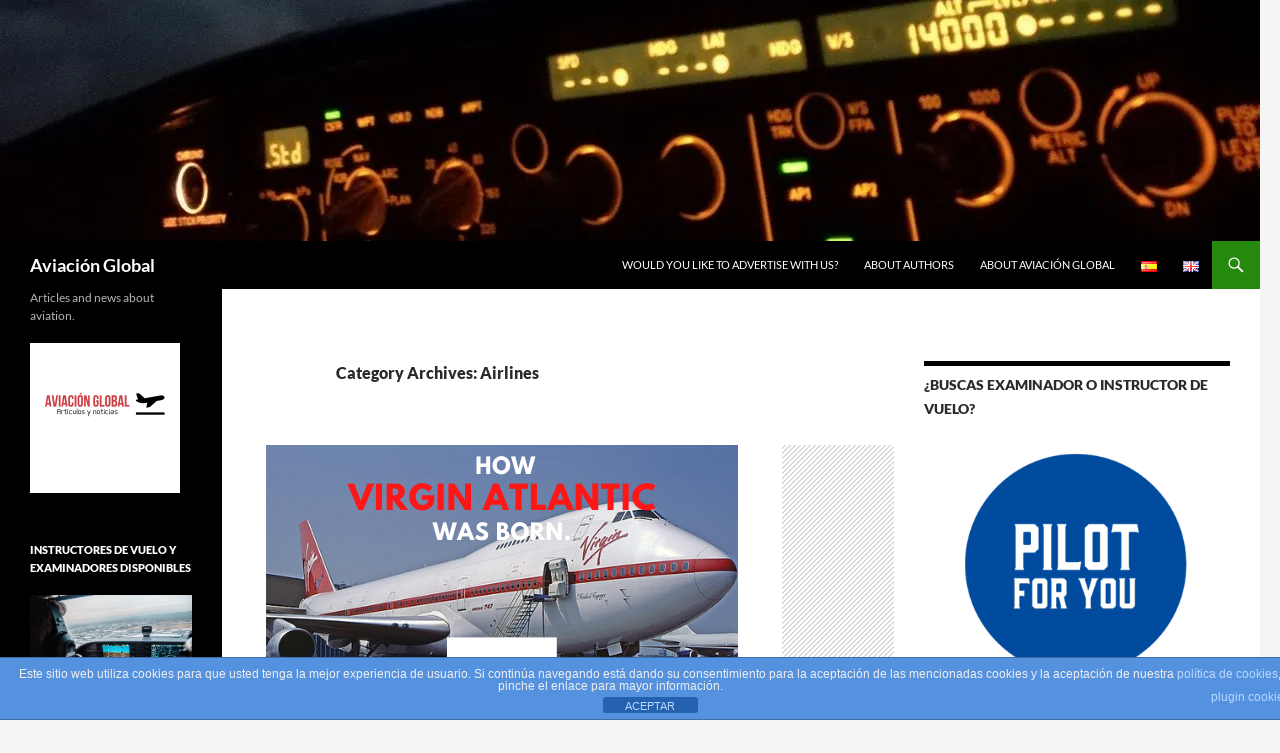

--- FILE ---
content_type: text/html; charset=UTF-8
request_url: http://www.aviacionglobal.com/category/airlines/
body_size: 29501
content:
<!DOCTYPE html>
<html lang="en-GB">
<head>
	<meta charset="UTF-8">
	<meta name="viewport" content="width=device-width, initial-scale=1.0">
	<title>Airlines | Aviación Global</title>
	<link rel="profile" href="https://gmpg.org/xfn/11">
	<link rel="pingback" href="http://www.aviacionglobal.com/xmlrpc.php">
	<meta name='robots' content='max-image-preview:large' />
<link rel="alternate" href="http://www.aviacionglobal.com/category/aerolineas/" hreflang="es" />
<link rel="alternate" href="http://www.aviacionglobal.com/category/airlines/" hreflang="en" />
<link rel='dns-prefetch' href='//secure.gravatar.com' />
<link rel='dns-prefetch' href='//stats.wp.com' />
<link rel='dns-prefetch' href='//v0.wordpress.com' />
<link rel='dns-prefetch' href='//widgets.wp.com' />
<link rel='dns-prefetch' href='//s0.wp.com' />
<link rel='dns-prefetch' href='//0.gravatar.com' />
<link rel='dns-prefetch' href='//1.gravatar.com' />
<link rel='dns-prefetch' href='//2.gravatar.com' />
<link rel='preconnect' href='//i0.wp.com' />
<link rel='preconnect' href='//c0.wp.com' />
<link rel="alternate" type="application/rss+xml" title="Aviación Global &raquo; Feed" href="http://www.aviacionglobal.com/language/en/feed/" />
<link rel="alternate" type="application/rss+xml" title="Aviación Global &raquo; Comments Feed" href="http://www.aviacionglobal.com/language/en/comments/feed/" />
<link rel="alternate" type="application/rss+xml" title="Aviación Global &raquo; Airlines Category Feed" href="http://www.aviacionglobal.com/category/airlines/feed/" />
<style id='wp-img-auto-sizes-contain-inline-css'>
img:is([sizes=auto i],[sizes^="auto," i]){contain-intrinsic-size:3000px 1500px}
/*# sourceURL=wp-img-auto-sizes-contain-inline-css */
</style>

<link rel='stylesheet' id='twentyfourteen-jetpack-css' href='https://c0.wp.com/p/jetpack/15.3.1/modules/theme-tools/compat/twentyfourteen.css' media='all' />
<style id='wp-emoji-styles-inline-css'>

	img.wp-smiley, img.emoji {
		display: inline !important;
		border: none !important;
		box-shadow: none !important;
		height: 1em !important;
		width: 1em !important;
		margin: 0 0.07em !important;
		vertical-align: -0.1em !important;
		background: none !important;
		padding: 0 !important;
	}
/*# sourceURL=wp-emoji-styles-inline-css */
</style>
<link rel='stylesheet' id='wp-block-library-css' href='https://c0.wp.com/c/6.9/wp-includes/css/dist/block-library/style.min.css' media='all' />
<style id='wp-block-heading-inline-css'>
h1:where(.wp-block-heading).has-background,h2:where(.wp-block-heading).has-background,h3:where(.wp-block-heading).has-background,h4:where(.wp-block-heading).has-background,h5:where(.wp-block-heading).has-background,h6:where(.wp-block-heading).has-background{padding:1.25em 2.375em}h1.has-text-align-left[style*=writing-mode]:where([style*=vertical-lr]),h1.has-text-align-right[style*=writing-mode]:where([style*=vertical-rl]),h2.has-text-align-left[style*=writing-mode]:where([style*=vertical-lr]),h2.has-text-align-right[style*=writing-mode]:where([style*=vertical-rl]),h3.has-text-align-left[style*=writing-mode]:where([style*=vertical-lr]),h3.has-text-align-right[style*=writing-mode]:where([style*=vertical-rl]),h4.has-text-align-left[style*=writing-mode]:where([style*=vertical-lr]),h4.has-text-align-right[style*=writing-mode]:where([style*=vertical-rl]),h5.has-text-align-left[style*=writing-mode]:where([style*=vertical-lr]),h5.has-text-align-right[style*=writing-mode]:where([style*=vertical-rl]),h6.has-text-align-left[style*=writing-mode]:where([style*=vertical-lr]),h6.has-text-align-right[style*=writing-mode]:where([style*=vertical-rl]){rotate:180deg}
/*# sourceURL=https://c0.wp.com/c/6.9/wp-includes/blocks/heading/style.min.css */
</style>
<style id='wp-block-image-inline-css'>
.wp-block-image>a,.wp-block-image>figure>a{display:inline-block}.wp-block-image img{box-sizing:border-box;height:auto;max-width:100%;vertical-align:bottom}@media not (prefers-reduced-motion){.wp-block-image img.hide{visibility:hidden}.wp-block-image img.show{animation:show-content-image .4s}}.wp-block-image[style*=border-radius] img,.wp-block-image[style*=border-radius]>a{border-radius:inherit}.wp-block-image.has-custom-border img{box-sizing:border-box}.wp-block-image.aligncenter{text-align:center}.wp-block-image.alignfull>a,.wp-block-image.alignwide>a{width:100%}.wp-block-image.alignfull img,.wp-block-image.alignwide img{height:auto;width:100%}.wp-block-image .aligncenter,.wp-block-image .alignleft,.wp-block-image .alignright,.wp-block-image.aligncenter,.wp-block-image.alignleft,.wp-block-image.alignright{display:table}.wp-block-image .aligncenter>figcaption,.wp-block-image .alignleft>figcaption,.wp-block-image .alignright>figcaption,.wp-block-image.aligncenter>figcaption,.wp-block-image.alignleft>figcaption,.wp-block-image.alignright>figcaption{caption-side:bottom;display:table-caption}.wp-block-image .alignleft{float:left;margin:.5em 1em .5em 0}.wp-block-image .alignright{float:right;margin:.5em 0 .5em 1em}.wp-block-image .aligncenter{margin-left:auto;margin-right:auto}.wp-block-image :where(figcaption){margin-bottom:1em;margin-top:.5em}.wp-block-image.is-style-circle-mask img{border-radius:9999px}@supports ((-webkit-mask-image:none) or (mask-image:none)) or (-webkit-mask-image:none){.wp-block-image.is-style-circle-mask img{border-radius:0;-webkit-mask-image:url('data:image/svg+xml;utf8,<svg viewBox="0 0 100 100" xmlns="http://www.w3.org/2000/svg"><circle cx="50" cy="50" r="50"/></svg>');mask-image:url('data:image/svg+xml;utf8,<svg viewBox="0 0 100 100" xmlns="http://www.w3.org/2000/svg"><circle cx="50" cy="50" r="50"/></svg>');mask-mode:alpha;-webkit-mask-position:center;mask-position:center;-webkit-mask-repeat:no-repeat;mask-repeat:no-repeat;-webkit-mask-size:contain;mask-size:contain}}:root :where(.wp-block-image.is-style-rounded img,.wp-block-image .is-style-rounded img){border-radius:9999px}.wp-block-image figure{margin:0}.wp-lightbox-container{display:flex;flex-direction:column;position:relative}.wp-lightbox-container img{cursor:zoom-in}.wp-lightbox-container img:hover+button{opacity:1}.wp-lightbox-container button{align-items:center;backdrop-filter:blur(16px) saturate(180%);background-color:#5a5a5a40;border:none;border-radius:4px;cursor:zoom-in;display:flex;height:20px;justify-content:center;opacity:0;padding:0;position:absolute;right:16px;text-align:center;top:16px;width:20px;z-index:100}@media not (prefers-reduced-motion){.wp-lightbox-container button{transition:opacity .2s ease}}.wp-lightbox-container button:focus-visible{outline:3px auto #5a5a5a40;outline:3px auto -webkit-focus-ring-color;outline-offset:3px}.wp-lightbox-container button:hover{cursor:pointer;opacity:1}.wp-lightbox-container button:focus{opacity:1}.wp-lightbox-container button:focus,.wp-lightbox-container button:hover,.wp-lightbox-container button:not(:hover):not(:active):not(.has-background){background-color:#5a5a5a40;border:none}.wp-lightbox-overlay{box-sizing:border-box;cursor:zoom-out;height:100vh;left:0;overflow:hidden;position:fixed;top:0;visibility:hidden;width:100%;z-index:100000}.wp-lightbox-overlay .close-button{align-items:center;cursor:pointer;display:flex;justify-content:center;min-height:40px;min-width:40px;padding:0;position:absolute;right:calc(env(safe-area-inset-right) + 16px);top:calc(env(safe-area-inset-top) + 16px);z-index:5000000}.wp-lightbox-overlay .close-button:focus,.wp-lightbox-overlay .close-button:hover,.wp-lightbox-overlay .close-button:not(:hover):not(:active):not(.has-background){background:none;border:none}.wp-lightbox-overlay .lightbox-image-container{height:var(--wp--lightbox-container-height);left:50%;overflow:hidden;position:absolute;top:50%;transform:translate(-50%,-50%);transform-origin:top left;width:var(--wp--lightbox-container-width);z-index:9999999999}.wp-lightbox-overlay .wp-block-image{align-items:center;box-sizing:border-box;display:flex;height:100%;justify-content:center;margin:0;position:relative;transform-origin:0 0;width:100%;z-index:3000000}.wp-lightbox-overlay .wp-block-image img{height:var(--wp--lightbox-image-height);min-height:var(--wp--lightbox-image-height);min-width:var(--wp--lightbox-image-width);width:var(--wp--lightbox-image-width)}.wp-lightbox-overlay .wp-block-image figcaption{display:none}.wp-lightbox-overlay button{background:none;border:none}.wp-lightbox-overlay .scrim{background-color:#fff;height:100%;opacity:.9;position:absolute;width:100%;z-index:2000000}.wp-lightbox-overlay.active{visibility:visible}@media not (prefers-reduced-motion){.wp-lightbox-overlay.active{animation:turn-on-visibility .25s both}.wp-lightbox-overlay.active img{animation:turn-on-visibility .35s both}.wp-lightbox-overlay.show-closing-animation:not(.active){animation:turn-off-visibility .35s both}.wp-lightbox-overlay.show-closing-animation:not(.active) img{animation:turn-off-visibility .25s both}.wp-lightbox-overlay.zoom.active{animation:none;opacity:1;visibility:visible}.wp-lightbox-overlay.zoom.active .lightbox-image-container{animation:lightbox-zoom-in .4s}.wp-lightbox-overlay.zoom.active .lightbox-image-container img{animation:none}.wp-lightbox-overlay.zoom.active .scrim{animation:turn-on-visibility .4s forwards}.wp-lightbox-overlay.zoom.show-closing-animation:not(.active){animation:none}.wp-lightbox-overlay.zoom.show-closing-animation:not(.active) .lightbox-image-container{animation:lightbox-zoom-out .4s}.wp-lightbox-overlay.zoom.show-closing-animation:not(.active) .lightbox-image-container img{animation:none}.wp-lightbox-overlay.zoom.show-closing-animation:not(.active) .scrim{animation:turn-off-visibility .4s forwards}}@keyframes show-content-image{0%{visibility:hidden}99%{visibility:hidden}to{visibility:visible}}@keyframes turn-on-visibility{0%{opacity:0}to{opacity:1}}@keyframes turn-off-visibility{0%{opacity:1;visibility:visible}99%{opacity:0;visibility:visible}to{opacity:0;visibility:hidden}}@keyframes lightbox-zoom-in{0%{transform:translate(calc((-100vw + var(--wp--lightbox-scrollbar-width))/2 + var(--wp--lightbox-initial-left-position)),calc(-50vh + var(--wp--lightbox-initial-top-position))) scale(var(--wp--lightbox-scale))}to{transform:translate(-50%,-50%) scale(1)}}@keyframes lightbox-zoom-out{0%{transform:translate(-50%,-50%) scale(1);visibility:visible}99%{visibility:visible}to{transform:translate(calc((-100vw + var(--wp--lightbox-scrollbar-width))/2 + var(--wp--lightbox-initial-left-position)),calc(-50vh + var(--wp--lightbox-initial-top-position))) scale(var(--wp--lightbox-scale));visibility:hidden}}
/*# sourceURL=https://c0.wp.com/c/6.9/wp-includes/blocks/image/style.min.css */
</style>
<style id='wp-block-image-theme-inline-css'>
:root :where(.wp-block-image figcaption){color:#555;font-size:13px;text-align:center}.is-dark-theme :root :where(.wp-block-image figcaption){color:#ffffffa6}.wp-block-image{margin:0 0 1em}
/*# sourceURL=https://c0.wp.com/c/6.9/wp-includes/blocks/image/theme.min.css */
</style>
<style id='wp-block-paragraph-inline-css'>
.is-small-text{font-size:.875em}.is-regular-text{font-size:1em}.is-large-text{font-size:2.25em}.is-larger-text{font-size:3em}.has-drop-cap:not(:focus):first-letter{float:left;font-size:8.4em;font-style:normal;font-weight:100;line-height:.68;margin:.05em .1em 0 0;text-transform:uppercase}body.rtl .has-drop-cap:not(:focus):first-letter{float:none;margin-left:.1em}p.has-drop-cap.has-background{overflow:hidden}:root :where(p.has-background){padding:1.25em 2.375em}:where(p.has-text-color:not(.has-link-color)) a{color:inherit}p.has-text-align-left[style*="writing-mode:vertical-lr"],p.has-text-align-right[style*="writing-mode:vertical-rl"]{rotate:180deg}
/*# sourceURL=https://c0.wp.com/c/6.9/wp-includes/blocks/paragraph/style.min.css */
</style>
<link rel='stylesheet' id='mediaelement-css' href='https://c0.wp.com/c/6.9/wp-includes/js/mediaelement/mediaelementplayer-legacy.min.css' media='all' />
<link rel='stylesheet' id='wp-mediaelement-css' href='https://c0.wp.com/c/6.9/wp-includes/js/mediaelement/wp-mediaelement.min.css' media='all' />
<style id='global-styles-inline-css'>
:root{--wp--preset--aspect-ratio--square: 1;--wp--preset--aspect-ratio--4-3: 4/3;--wp--preset--aspect-ratio--3-4: 3/4;--wp--preset--aspect-ratio--3-2: 3/2;--wp--preset--aspect-ratio--2-3: 2/3;--wp--preset--aspect-ratio--16-9: 16/9;--wp--preset--aspect-ratio--9-16: 9/16;--wp--preset--color--black: #000;--wp--preset--color--cyan-bluish-gray: #abb8c3;--wp--preset--color--white: #fff;--wp--preset--color--pale-pink: #f78da7;--wp--preset--color--vivid-red: #cf2e2e;--wp--preset--color--luminous-vivid-orange: #ff6900;--wp--preset--color--luminous-vivid-amber: #fcb900;--wp--preset--color--light-green-cyan: #7bdcb5;--wp--preset--color--vivid-green-cyan: #00d084;--wp--preset--color--pale-cyan-blue: #8ed1fc;--wp--preset--color--vivid-cyan-blue: #0693e3;--wp--preset--color--vivid-purple: #9b51e0;--wp--preset--color--green: #24890d;--wp--preset--color--dark-gray: #2b2b2b;--wp--preset--color--medium-gray: #767676;--wp--preset--color--light-gray: #f5f5f5;--wp--preset--gradient--vivid-cyan-blue-to-vivid-purple: linear-gradient(135deg,rgb(6,147,227) 0%,rgb(155,81,224) 100%);--wp--preset--gradient--light-green-cyan-to-vivid-green-cyan: linear-gradient(135deg,rgb(122,220,180) 0%,rgb(0,208,130) 100%);--wp--preset--gradient--luminous-vivid-amber-to-luminous-vivid-orange: linear-gradient(135deg,rgb(252,185,0) 0%,rgb(255,105,0) 100%);--wp--preset--gradient--luminous-vivid-orange-to-vivid-red: linear-gradient(135deg,rgb(255,105,0) 0%,rgb(207,46,46) 100%);--wp--preset--gradient--very-light-gray-to-cyan-bluish-gray: linear-gradient(135deg,rgb(238,238,238) 0%,rgb(169,184,195) 100%);--wp--preset--gradient--cool-to-warm-spectrum: linear-gradient(135deg,rgb(74,234,220) 0%,rgb(151,120,209) 20%,rgb(207,42,186) 40%,rgb(238,44,130) 60%,rgb(251,105,98) 80%,rgb(254,248,76) 100%);--wp--preset--gradient--blush-light-purple: linear-gradient(135deg,rgb(255,206,236) 0%,rgb(152,150,240) 100%);--wp--preset--gradient--blush-bordeaux: linear-gradient(135deg,rgb(254,205,165) 0%,rgb(254,45,45) 50%,rgb(107,0,62) 100%);--wp--preset--gradient--luminous-dusk: linear-gradient(135deg,rgb(255,203,112) 0%,rgb(199,81,192) 50%,rgb(65,88,208) 100%);--wp--preset--gradient--pale-ocean: linear-gradient(135deg,rgb(255,245,203) 0%,rgb(182,227,212) 50%,rgb(51,167,181) 100%);--wp--preset--gradient--electric-grass: linear-gradient(135deg,rgb(202,248,128) 0%,rgb(113,206,126) 100%);--wp--preset--gradient--midnight: linear-gradient(135deg,rgb(2,3,129) 0%,rgb(40,116,252) 100%);--wp--preset--font-size--small: 13px;--wp--preset--font-size--medium: 20px;--wp--preset--font-size--large: 36px;--wp--preset--font-size--x-large: 42px;--wp--preset--spacing--20: 0.44rem;--wp--preset--spacing--30: 0.67rem;--wp--preset--spacing--40: 1rem;--wp--preset--spacing--50: 1.5rem;--wp--preset--spacing--60: 2.25rem;--wp--preset--spacing--70: 3.38rem;--wp--preset--spacing--80: 5.06rem;--wp--preset--shadow--natural: 6px 6px 9px rgba(0, 0, 0, 0.2);--wp--preset--shadow--deep: 12px 12px 50px rgba(0, 0, 0, 0.4);--wp--preset--shadow--sharp: 6px 6px 0px rgba(0, 0, 0, 0.2);--wp--preset--shadow--outlined: 6px 6px 0px -3px rgb(255, 255, 255), 6px 6px rgb(0, 0, 0);--wp--preset--shadow--crisp: 6px 6px 0px rgb(0, 0, 0);}:where(.is-layout-flex){gap: 0.5em;}:where(.is-layout-grid){gap: 0.5em;}body .is-layout-flex{display: flex;}.is-layout-flex{flex-wrap: wrap;align-items: center;}.is-layout-flex > :is(*, div){margin: 0;}body .is-layout-grid{display: grid;}.is-layout-grid > :is(*, div){margin: 0;}:where(.wp-block-columns.is-layout-flex){gap: 2em;}:where(.wp-block-columns.is-layout-grid){gap: 2em;}:where(.wp-block-post-template.is-layout-flex){gap: 1.25em;}:where(.wp-block-post-template.is-layout-grid){gap: 1.25em;}.has-black-color{color: var(--wp--preset--color--black) !important;}.has-cyan-bluish-gray-color{color: var(--wp--preset--color--cyan-bluish-gray) !important;}.has-white-color{color: var(--wp--preset--color--white) !important;}.has-pale-pink-color{color: var(--wp--preset--color--pale-pink) !important;}.has-vivid-red-color{color: var(--wp--preset--color--vivid-red) !important;}.has-luminous-vivid-orange-color{color: var(--wp--preset--color--luminous-vivid-orange) !important;}.has-luminous-vivid-amber-color{color: var(--wp--preset--color--luminous-vivid-amber) !important;}.has-light-green-cyan-color{color: var(--wp--preset--color--light-green-cyan) !important;}.has-vivid-green-cyan-color{color: var(--wp--preset--color--vivid-green-cyan) !important;}.has-pale-cyan-blue-color{color: var(--wp--preset--color--pale-cyan-blue) !important;}.has-vivid-cyan-blue-color{color: var(--wp--preset--color--vivid-cyan-blue) !important;}.has-vivid-purple-color{color: var(--wp--preset--color--vivid-purple) !important;}.has-black-background-color{background-color: var(--wp--preset--color--black) !important;}.has-cyan-bluish-gray-background-color{background-color: var(--wp--preset--color--cyan-bluish-gray) !important;}.has-white-background-color{background-color: var(--wp--preset--color--white) !important;}.has-pale-pink-background-color{background-color: var(--wp--preset--color--pale-pink) !important;}.has-vivid-red-background-color{background-color: var(--wp--preset--color--vivid-red) !important;}.has-luminous-vivid-orange-background-color{background-color: var(--wp--preset--color--luminous-vivid-orange) !important;}.has-luminous-vivid-amber-background-color{background-color: var(--wp--preset--color--luminous-vivid-amber) !important;}.has-light-green-cyan-background-color{background-color: var(--wp--preset--color--light-green-cyan) !important;}.has-vivid-green-cyan-background-color{background-color: var(--wp--preset--color--vivid-green-cyan) !important;}.has-pale-cyan-blue-background-color{background-color: var(--wp--preset--color--pale-cyan-blue) !important;}.has-vivid-cyan-blue-background-color{background-color: var(--wp--preset--color--vivid-cyan-blue) !important;}.has-vivid-purple-background-color{background-color: var(--wp--preset--color--vivid-purple) !important;}.has-black-border-color{border-color: var(--wp--preset--color--black) !important;}.has-cyan-bluish-gray-border-color{border-color: var(--wp--preset--color--cyan-bluish-gray) !important;}.has-white-border-color{border-color: var(--wp--preset--color--white) !important;}.has-pale-pink-border-color{border-color: var(--wp--preset--color--pale-pink) !important;}.has-vivid-red-border-color{border-color: var(--wp--preset--color--vivid-red) !important;}.has-luminous-vivid-orange-border-color{border-color: var(--wp--preset--color--luminous-vivid-orange) !important;}.has-luminous-vivid-amber-border-color{border-color: var(--wp--preset--color--luminous-vivid-amber) !important;}.has-light-green-cyan-border-color{border-color: var(--wp--preset--color--light-green-cyan) !important;}.has-vivid-green-cyan-border-color{border-color: var(--wp--preset--color--vivid-green-cyan) !important;}.has-pale-cyan-blue-border-color{border-color: var(--wp--preset--color--pale-cyan-blue) !important;}.has-vivid-cyan-blue-border-color{border-color: var(--wp--preset--color--vivid-cyan-blue) !important;}.has-vivid-purple-border-color{border-color: var(--wp--preset--color--vivid-purple) !important;}.has-vivid-cyan-blue-to-vivid-purple-gradient-background{background: var(--wp--preset--gradient--vivid-cyan-blue-to-vivid-purple) !important;}.has-light-green-cyan-to-vivid-green-cyan-gradient-background{background: var(--wp--preset--gradient--light-green-cyan-to-vivid-green-cyan) !important;}.has-luminous-vivid-amber-to-luminous-vivid-orange-gradient-background{background: var(--wp--preset--gradient--luminous-vivid-amber-to-luminous-vivid-orange) !important;}.has-luminous-vivid-orange-to-vivid-red-gradient-background{background: var(--wp--preset--gradient--luminous-vivid-orange-to-vivid-red) !important;}.has-very-light-gray-to-cyan-bluish-gray-gradient-background{background: var(--wp--preset--gradient--very-light-gray-to-cyan-bluish-gray) !important;}.has-cool-to-warm-spectrum-gradient-background{background: var(--wp--preset--gradient--cool-to-warm-spectrum) !important;}.has-blush-light-purple-gradient-background{background: var(--wp--preset--gradient--blush-light-purple) !important;}.has-blush-bordeaux-gradient-background{background: var(--wp--preset--gradient--blush-bordeaux) !important;}.has-luminous-dusk-gradient-background{background: var(--wp--preset--gradient--luminous-dusk) !important;}.has-pale-ocean-gradient-background{background: var(--wp--preset--gradient--pale-ocean) !important;}.has-electric-grass-gradient-background{background: var(--wp--preset--gradient--electric-grass) !important;}.has-midnight-gradient-background{background: var(--wp--preset--gradient--midnight) !important;}.has-small-font-size{font-size: var(--wp--preset--font-size--small) !important;}.has-medium-font-size{font-size: var(--wp--preset--font-size--medium) !important;}.has-large-font-size{font-size: var(--wp--preset--font-size--large) !important;}.has-x-large-font-size{font-size: var(--wp--preset--font-size--x-large) !important;}
/*# sourceURL=global-styles-inline-css */
</style>

<style id='classic-theme-styles-inline-css'>
/*! This file is auto-generated */
.wp-block-button__link{color:#fff;background-color:#32373c;border-radius:9999px;box-shadow:none;text-decoration:none;padding:calc(.667em + 2px) calc(1.333em + 2px);font-size:1.125em}.wp-block-file__button{background:#32373c;color:#fff;text-decoration:none}
/*# sourceURL=/wp-includes/css/classic-themes.min.css */
</style>
<link rel='stylesheet' id='aalb_basics_css-css' href='http://www.aviacionglobal.com/wp-content/plugins/amazon-associates-link-builder/css/aalb_basics.css?ver=1.9.3' media='all' />
<link rel='stylesheet' id='front-estilos-css' href='http://www.aviacionglobal.com/wp-content/plugins/asesor-cookies-para-la-ley-en-espana/html/front/estilos.css?ver=6.9' media='all' />
<link rel='stylesheet' id='wp-parallax-content-slider-css-css' href='http://www.aviacionglobal.com/wp-content/plugins/wp-parallax-content-slider/css/style.css?ver=6.9' media='all' />
<link rel='stylesheet' id='twentyfourteen-lato-css' href='http://www.aviacionglobal.com/wp-content/themes/twentyfourteen/fonts/font-lato.css?ver=20230328' media='all' />
<link rel='stylesheet' id='genericons-css' href='https://c0.wp.com/p/jetpack/15.3.1/_inc/genericons/genericons/genericons.css' media='all' />
<link rel='stylesheet' id='twentyfourteen-style-css' href='http://www.aviacionglobal.com/wp-content/themes/twentyfourteen/style.css?ver=20251202' media='all' />
<link rel='stylesheet' id='twentyfourteen-block-style-css' href='http://www.aviacionglobal.com/wp-content/themes/twentyfourteen/css/blocks.css?ver=20250715' media='all' />
<link rel='stylesheet' id='jetpack_likes-css' href='https://c0.wp.com/p/jetpack/15.3.1/modules/likes/style.css' media='all' />
<link rel='stylesheet' id='sharedaddy-css' href='https://c0.wp.com/p/jetpack/15.3.1/modules/sharedaddy/sharing.css' media='all' />
<link rel='stylesheet' id='social-logos-css' href='https://c0.wp.com/p/jetpack/15.3.1/_inc/social-logos/social-logos.min.css' media='all' />
<script src="https://c0.wp.com/c/6.9/wp-includes/js/jquery/jquery.min.js" id="jquery-core-js"></script>
<script src="https://c0.wp.com/c/6.9/wp-includes/js/jquery/jquery-migrate.min.js" id="jquery-migrate-js"></script>
<script id="front-principal-js-extra">
var cdp_cookies_info = {"url_plugin":"http://www.aviacionglobal.com/wp-content/plugins/asesor-cookies-para-la-ley-en-espana/plugin.php","url_admin_ajax":"http://www.aviacionglobal.com/wp-admin/admin-ajax.php"};
//# sourceURL=front-principal-js-extra
</script>
<script src="http://www.aviacionglobal.com/wp-content/plugins/asesor-cookies-para-la-ley-en-espana/html/front/principal.js?ver=6.9" id="front-principal-js"></script>
<script src="http://www.aviacionglobal.com/wp-content/plugins/twitter-tweets/js/weblizar-fronend-twitter-tweets.js?ver=1" id="wl-weblizar-fronend-twitter-tweets-js"></script>
<script src="http://www.aviacionglobal.com/wp-content/themes/twentyfourteen/js/functions.js?ver=20250729" id="twentyfourteen-script-js" defer data-wp-strategy="defer"></script>
<link rel="https://api.w.org/" href="http://www.aviacionglobal.com/wp-json/" /><link rel="alternate" title="JSON" type="application/json" href="http://www.aviacionglobal.com/wp-json/wp/v2/categories/394" /><link rel="EditURI" type="application/rsd+xml" title="RSD" href="http://www.aviacionglobal.com/xmlrpc.php?rsd" />
<meta name="generator" content="WordPress 6.9" />

		<!-- GA Google Analytics @ https://m0n.co/ga -->
		<script>
			(function(i,s,o,g,r,a,m){i['GoogleAnalyticsObject']=r;i[r]=i[r]||function(){
			(i[r].q=i[r].q||[]).push(arguments)},i[r].l=1*new Date();a=s.createElement(o),
			m=s.getElementsByTagName(o)[0];a.async=1;a.src=g;m.parentNode.insertBefore(a,m)
			})(window,document,'script','https://www.google-analytics.com/analytics.js','ga');
			ga('create', 'UA-108399964-2 ', 'auto');
			ga('require', 'displayfeatures');
			ga('send', 'pageview');
		</script>

		<style>img#wpstats{display:none}</style>
		<style type="text/css">.wpa-field--website_address, .adverts-field-name-website_address { display: none !important }</style>
<!-- Jetpack Open Graph Tags -->
<meta property="og:type" content="website" />
<meta property="og:title" content="Airlines &#8211; Aviación Global" />
<meta property="og:url" content="http://www.aviacionglobal.com/category/airlines/" />
<meta property="og:site_name" content="Aviación Global" />
<meta property="og:image" content="https://i0.wp.com/www.aviacionglobal.com/wp-content/uploads/2020/12/cropped-Logo-2021_grande-3.png?fit=512%2C512" />
<meta property="og:image:width" content="512" />
<meta property="og:image:height" content="512" />
<meta property="og:image:alt" content="" />
<meta property="og:locale" content="en_GB" />
<meta property="og:locale:alternate" content="es_ES" />

<!-- End Jetpack Open Graph Tags -->
<link rel="icon" href="https://i0.wp.com/www.aviacionglobal.com/wp-content/uploads/2020/12/cropped-Logo-2021_grande-3.png?fit=32%2C32" sizes="32x32" />
<link rel="icon" href="https://i0.wp.com/www.aviacionglobal.com/wp-content/uploads/2020/12/cropped-Logo-2021_grande-3.png?fit=192%2C192" sizes="192x192" />
<link rel="apple-touch-icon" href="https://i0.wp.com/www.aviacionglobal.com/wp-content/uploads/2020/12/cropped-Logo-2021_grande-3.png?fit=180%2C180" />
<meta name="msapplication-TileImage" content="https://i0.wp.com/www.aviacionglobal.com/wp-content/uploads/2020/12/cropped-Logo-2021_grande-3.png?fit=270%2C270" />
<link rel='stylesheet' id='jetpack-swiper-library-css' href='https://c0.wp.com/p/jetpack/15.3.1/_inc/blocks/swiper.css' media='all' />
<link rel='stylesheet' id='jetpack-carousel-css' href='https://c0.wp.com/p/jetpack/15.3.1/modules/carousel/jetpack-carousel.css' media='all' />
</head>

<body class="archive category category-airlines category-394 wp-embed-responsive wp-theme-twentyfourteen group-blog header-image list-view footer-widgets">
<a class="screen-reader-text skip-link" href="#content">
	Skip to content</a>
<div id="page" class="hfeed site">
			<div id="site-header">
		<a href="http://www.aviacionglobal.com/language/en/" rel="home" >
			<img src="http://www.aviacionglobal.com/wp-content/uploads/2017/12/cropped-IMG_20171218_181331-2.jpg" width="1260" height="241" alt="Aviación Global" srcset="https://i0.wp.com/www.aviacionglobal.com/wp-content/uploads/2017/12/cropped-IMG_20171218_181331-2.jpg?w=1260 1260w, https://i0.wp.com/www.aviacionglobal.com/wp-content/uploads/2017/12/cropped-IMG_20171218_181331-2.jpg?resize=300%2C57 300w, https://i0.wp.com/www.aviacionglobal.com/wp-content/uploads/2017/12/cropped-IMG_20171218_181331-2.jpg?resize=768%2C147 768w, https://i0.wp.com/www.aviacionglobal.com/wp-content/uploads/2017/12/cropped-IMG_20171218_181331-2.jpg?resize=1024%2C196 1024w, https://i0.wp.com/www.aviacionglobal.com/wp-content/uploads/2017/12/cropped-IMG_20171218_181331-2.jpg?w=948 948w" sizes="(max-width: 1260px) 100vw, 1260px" decoding="async" fetchpriority="high" />		</a>
	</div>
	
	<header id="masthead" class="site-header">
		<div class="header-main">
							<h1 class="site-title"><a href="http://www.aviacionglobal.com/language/en/" rel="home" >Aviación Global</a></h1>
			
			<div class="search-toggle">
				<a href="#search-container" class="screen-reader-text" aria-expanded="false" aria-controls="search-container">
					Search				</a>
			</div>

			<nav id="primary-navigation" class="site-navigation primary-navigation">
				<button class="menu-toggle">Primary Menu</button>
				<div class="menu-menu-es-container"><ul id="primary-menu" class="nav-menu"><li id="menu-item-2083" class="menu-item menu-item-type-post_type menu-item-object-page menu-item-2083"><a href="http://www.aviacionglobal.com/would-you-like-to-advertise-with-us/">Would you like to advertise with us?</a></li>
<li id="menu-item-1405" class="menu-item menu-item-type-post_type menu-item-object-page menu-item-1405"><a href="http://www.aviacionglobal.com/about-authors/">About authors</a></li>
<li id="menu-item-1406" class="menu-item menu-item-type-post_type menu-item-object-page menu-item-1406"><a href="http://www.aviacionglobal.com/about-aviacion-global/">About Aviación Global</a></li>
<li id="menu-item-1398-es" class="lang-item lang-item-203 lang-item-es lang-item-first menu-item menu-item-type-custom menu-item-object-custom menu-item-1398-es"><a href="http://www.aviacionglobal.com/category/aerolineas/" hreflang="es-ES" lang="es-ES"><img src="[data-uri]" alt="Español" width="16" height="11" style="width: 16px; height: 11px;" /></a></li>
<li id="menu-item-1398-en" class="lang-item lang-item-206 lang-item-en current-lang menu-item menu-item-type-custom menu-item-object-custom menu-item-1398-en"><a href="http://www.aviacionglobal.com/category/airlines/" hreflang="en-GB" lang="en-GB"><img src="[data-uri]" alt="English" width="16" height="11" style="width: 16px; height: 11px;" /></a></li>
</ul></div>			</nav>
		</div>

		<div id="search-container" class="search-box-wrapper hide">
			<div class="search-box">
				<form role="search" method="get" class="search-form" action="http://www.aviacionglobal.com/language/en/">
				<label>
					<span class="screen-reader-text">Search for:</span>
					<input type="search" class="search-field" placeholder="Search &hellip;" value="" name="s" />
				</label>
				<input type="submit" class="search-submit" value="Search" />
			</form>			</div>
		</div>
	</header><!-- #masthead -->

	<div id="main" class="site-main">

	<section id="primary" class="content-area">
		<div id="content" class="site-content" role="main">

			
			<header class="archive-header">
				<h1 class="archive-title">
				Category Archives: Airlines				</h1>

							</header><!-- .archive-header -->

				
<article id="post-1755" class="post-1755 post type-post status-publish format-standard has-post-thumbnail hentry category-airlines tag-richard-branson tag-virgin-atlantic">
	
	<a class="post-thumbnail" href="http://www.aviacionglobal.com/airlines/how-virgin-atlantic-was-born/" aria-hidden="true">
			<img width="560" height="315" src="https://i0.wp.com/www.aviacionglobal.com/wp-content/uploads/2020/05/El-nacimiento-de-Virgin-Atlantic..png?resize=560%2C315" class="attachment-post-thumbnail size-post-thumbnail wp-post-image" alt="How Virgin Atlantic was born." decoding="async" srcset="https://i0.wp.com/www.aviacionglobal.com/wp-content/uploads/2020/05/El-nacimiento-de-Virgin-Atlantic..png?w=560 560w, https://i0.wp.com/www.aviacionglobal.com/wp-content/uploads/2020/05/El-nacimiento-de-Virgin-Atlantic..png?resize=300%2C169 300w" sizes="(max-width: 560px) 100vw, 560px" data-attachment-id="1760" data-permalink="http://www.aviacionglobal.com/airlines/how-virgin-atlantic-was-born/attachment/el-nacimiento-de-virgin-atlantic-2/" data-orig-file="https://i0.wp.com/www.aviacionglobal.com/wp-content/uploads/2020/05/El-nacimiento-de-Virgin-Atlantic..png?fit=560%2C315" data-orig-size="560,315" data-comments-opened="1" data-image-meta="{&quot;aperture&quot;:&quot;0&quot;,&quot;credit&quot;:&quot;&quot;,&quot;camera&quot;:&quot;&quot;,&quot;caption&quot;:&quot;&quot;,&quot;created_timestamp&quot;:&quot;0&quot;,&quot;copyright&quot;:&quot;&quot;,&quot;focal_length&quot;:&quot;0&quot;,&quot;iso&quot;:&quot;0&quot;,&quot;shutter_speed&quot;:&quot;0&quot;,&quot;title&quot;:&quot;&quot;,&quot;orientation&quot;:&quot;0&quot;}" data-image-title="How Virgin Atlantic was born" data-image-description="" data-image-caption="" data-medium-file="https://i0.wp.com/www.aviacionglobal.com/wp-content/uploads/2020/05/El-nacimiento-de-Virgin-Atlantic..png?fit=300%2C169" data-large-file="https://i0.wp.com/www.aviacionglobal.com/wp-content/uploads/2020/05/El-nacimiento-de-Virgin-Atlantic..png?fit=474%2C267" />	</a>

			
	<header class="entry-header">
				<div class="entry-meta">
			<span class="cat-links"><a href="http://www.aviacionglobal.com/category/airlines/" rel="category tag">Airlines</a></span>
		</div>
			<h1 class="entry-title"><a href="http://www.aviacionglobal.com/airlines/how-virgin-atlantic-was-born/" rel="bookmark">How Virgin Atlantic was born.</a></h1>
		<div class="entry-meta">
			<span class="entry-date"><a href="http://www.aviacionglobal.com/airlines/how-virgin-atlantic-was-born/" rel="bookmark"><time class="entry-date" datetime="2020-05-07T20:19:24+00:00">7 May, 2020</time></a></span> <span class="byline"><span class="author vcard"><a class="url fn n" href="http://www.aviacionglobal.com/language/en/author/admin/" rel="author">Daniel</a></span></span>			<span class="comments-link"><a href="http://www.aviacionglobal.com/airlines/how-virgin-atlantic-was-born/#respond">Leave a comment</a></span>
						</div><!-- .entry-meta -->
	</header><!-- .entry-header -->

		<div class="entry-content">
		
<div class="wp-block-image"><figure class="aligncenter size-large"><img decoding="async" width="1200" height="644" data-attachment-id="1756" data-permalink="http://www.aviacionglobal.com/airlines/how-virgin-atlantic-was-born/attachment/43jonathaon-coe-1200x644-2/" data-orig-file="https://i0.wp.com/www.aviacionglobal.com/wp-content/uploads/2020/05/43Jonathaon-Coe-1200x644-2.jpg?fit=1200%2C644" data-orig-size="1200,644" data-comments-opened="1" data-image-meta="{&quot;aperture&quot;:&quot;4&quot;,&quot;credit&quot;:&quot;&quot;,&quot;camera&quot;:&quot;Canon EOS 60D&quot;,&quot;caption&quot;:&quot;&quot;,&quot;created_timestamp&quot;:&quot;1574434033&quot;,&quot;copyright&quot;:&quot;&quot;,&quot;focal_length&quot;:&quot;70&quot;,&quot;iso&quot;:&quot;320&quot;,&quot;shutter_speed&quot;:&quot;0.008&quot;,&quot;title&quot;:&quot;&quot;,&quot;orientation&quot;:&quot;1&quot;}" data-image-title="43Jonathaon-Coe-1200&amp;#215;644-2" data-image-description="" data-image-caption="" data-medium-file="https://i0.wp.com/www.aviacionglobal.com/wp-content/uploads/2020/05/43Jonathaon-Coe-1200x644-2.jpg?fit=300%2C161" data-large-file="https://i0.wp.com/www.aviacionglobal.com/wp-content/uploads/2020/05/43Jonathaon-Coe-1200x644-2.jpg?fit=474%2C255" src="https://i1.wp.com/www.aviacionglobal.com/wp-content/uploads/2020/05/43Jonathaon-Coe-1200x644-2.jpg?fit=474%2C255" alt="" class="wp-image-1756" srcset="https://i0.wp.com/www.aviacionglobal.com/wp-content/uploads/2020/05/43Jonathaon-Coe-1200x644-2.jpg?w=1200 1200w, https://i0.wp.com/www.aviacionglobal.com/wp-content/uploads/2020/05/43Jonathaon-Coe-1200x644-2.jpg?resize=300%2C161 300w, https://i0.wp.com/www.aviacionglobal.com/wp-content/uploads/2020/05/43Jonathaon-Coe-1200x644-2.jpg?resize=1024%2C550 1024w, https://i0.wp.com/www.aviacionglobal.com/wp-content/uploads/2020/05/43Jonathaon-Coe-1200x644-2.jpg?resize=768%2C412 768w, https://i0.wp.com/www.aviacionglobal.com/wp-content/uploads/2020/05/43Jonathaon-Coe-1200x644-2.jpg?w=948 948w" sizes="(max-width: 474px) 100vw, 474px" /></figure></div>



<h2 class="wp-block-heading">Nowadays, Virgin Atlantic is among life and death. They’ve just announced its Gatwick base closure and a plan to cut up to more than 3.000 jobs. How this emblematic airline was started up?</h2>



<p>Virgin Atlantic is on the verge of disappearance if there is no investment from its owners. It’s a very well-known because of his founder, Richard Branson, a charismatic businessman who allowed his trademark “Virgin” was globally known, creating a relationship between a successful trademark and a successful man.</p>



<p>It’s ironic Virgin leaves Gatwick, the airport where it took off for the first Virgin commercial flight in June 22 of 1.984 to New York Newark. On that maiden flight, the B747-200 registered G-VIRG, “<em>The Maiden Voyager</em>”, took off with Richard Branson himself, other famous people and media on board. They installed a screen in the cabin, so passengers were able to watch take off from their seats. In the image they could see both pilots and the flight engineer having a relaxing chat, meanwhile the airplane was speeding the runway. As soon as the nose of the airplane lifted up, both pilots turned to the camera and people realised they were two famous cricketers, and the flight engineer was Richard Branson himself. They recorded the video during previous day in a simulator. The airline was profitable in the first year of operation.</p>



<p><strong>The beginnings were never easy.</strong></p>



<p>The first contact Richard Branson had with aviation, took place during holidays with his family. That day, Richard and his wife, Joan, were heading to Puerto Rico after spending some days in Virgin Islands to connect with other flight. However, when they arrived at the airport, their flight had been cancelled. He soon realised there were other stranded passengers around with the same problem and called an air charter company. Their flight to Puerto Rico would cost $2.000. Richard borrowed a little blackboard and wrote: “<em>Virgin Airways, $39 single flight to Puerto Rico</em>”. After walking around the terminal could filled in the plane. 6 years later, Virgin Atlantic would see its maiden flight. However, was not as easy as that.</p>



<p>Randolph Fields, an american lawyer, had founded British Atlantic Airways with an ex-pilot from Laker Airways. In 1.983, the Virign Group was looking for investments to diversify their Business and Fields got in touch with Branson as a potential investor in his airline. After a year, in February 1.983, Virgin and Fields were equally partners of Virign Atlantic Airways. Nevertheless, Virgin Banks requested Virgin to have most of stakes to control the airline. Fields then reduced his ownership percentage to a 25%, and Virgin would have the 75% of the airline.</p>



<div class="wp-block-image"><figure class="aligncenter size-large"><img loading="lazy" decoding="async" width="1052" height="956" data-attachment-id="1757" data-permalink="http://www.aviacionglobal.com/airlines/how-virgin-atlantic-was-born/attachment/richard_atlantic_old_4-2/" data-orig-file="https://i0.wp.com/www.aviacionglobal.com/wp-content/uploads/2020/05/richard_atlantic_old_4-2.jpg?fit=1052%2C956" data-orig-size="1052,956" data-comments-opened="1" data-image-meta="{&quot;aperture&quot;:&quot;0&quot;,&quot;credit&quot;:&quot;&quot;,&quot;camera&quot;:&quot;&quot;,&quot;caption&quot;:&quot;&quot;,&quot;created_timestamp&quot;:&quot;0&quot;,&quot;copyright&quot;:&quot;&quot;,&quot;focal_length&quot;:&quot;0&quot;,&quot;iso&quot;:&quot;0&quot;,&quot;shutter_speed&quot;:&quot;0&quot;,&quot;title&quot;:&quot;&quot;,&quot;orientation&quot;:&quot;0&quot;}" data-image-title="richard_atlantic_old_4-2" data-image-description="" data-image-caption="" data-medium-file="https://i0.wp.com/www.aviacionglobal.com/wp-content/uploads/2020/05/richard_atlantic_old_4-2.jpg?fit=300%2C273" data-large-file="https://i0.wp.com/www.aviacionglobal.com/wp-content/uploads/2020/05/richard_atlantic_old_4-2.jpg?fit=474%2C431" src="https://i1.wp.com/www.aviacionglobal.com/wp-content/uploads/2020/05/richard_atlantic_old_4-2.jpg?fit=474%2C431" alt="" class="wp-image-1757" srcset="https://i0.wp.com/www.aviacionglobal.com/wp-content/uploads/2020/05/richard_atlantic_old_4-2.jpg?w=1052 1052w, https://i0.wp.com/www.aviacionglobal.com/wp-content/uploads/2020/05/richard_atlantic_old_4-2.jpg?resize=300%2C273 300w, https://i0.wp.com/www.aviacionglobal.com/wp-content/uploads/2020/05/richard_atlantic_old_4-2.jpg?resize=1024%2C931 1024w, https://i0.wp.com/www.aviacionglobal.com/wp-content/uploads/2020/05/richard_atlantic_old_4-2.jpg?resize=768%2C698 768w, https://i0.wp.com/www.aviacionglobal.com/wp-content/uploads/2020/05/richard_atlantic_old_4-2.jpg?w=948 948w" sizes="auto, (max-width: 474px) 100vw, 474px" /><figcaption>Richard Branson.</figcaption></figure></div>



<p>British Caledonian, lodged an objection to Virgin Atlantic license application and, soon Fields would be involved in a hearing with CAA (Civil Aviation Authority), questioned about emergency drills, maintenance and financing. The project was still an idea on paper. Richard Branson showed up himself in front of CAA to demonstrate the financial viability of the airline. CAA showed sceptical about Field’s ability to manage the airline and imposed a minimum of £3 million working capital. Virgin had to deal with some tripping, known as “<em>Dirty Tricks Campaign</em>”, orchestrated by British Airways.</p>



<p><strong>The troubled flight test.</strong></p>



<p>After long and difficult negotiations with Boeing, they finally got an agreement to lease a B747-200 for one year. The airplane, which came from Aerolíneas Argentinas, should do a flight test, a non-commercial flight with a CAA official on board to obtain its awaited operator license. &nbsp;</p>



<p>For this flight, carried the new flight attendants, one hundred of Virgin staff and Richard Branson who was seated on last row with CAA official. Everything was normal involved in a happy atmosphere… until a loud bang with a bright flash coming from one engine leaving a track of black smoke, silenced the cabin. The airplane had ingested a flock of birds. Amid a stunned silence, the CAA officer put his arm around Branson’s shoulder and said: “<em>Never mind, Richard, these things happen</em>”.</p>



<p>Inaugural flight was three days after this incident, and they have no license yet. Roy Gardner, Virgin’s chief of engineering installed the new engine and was ready for the next day for the flight test in a record time. However, there was a cost for Virgin of £600,00 because insurance only covered for an engine damage under an operator license.</p>



<p><strong>Virgin today</strong>.</p>



<p>Virgin, as every passenger airline in the world is a victim of current context, and it’s facing a very difficult situation, again. Virgin Will leave Gatwick, whose volume of operation will be affected. British Airways, Norwegian, Thomas Cook and Virgin all have a share of almost 33%. At least Wizzair will increase its presence in the airport.</p>



<p>At the same time, Virgin Atlantic will ground all 7 B747-400 left, airplane which grew with the airline after B747 classic were retired. Besides this, Virgin will ground 4 A330 before 2.022. Virgin currently operates a mixed fleet of 42 airplanes, A330, A350, B747 and B787. Amongst its 33 destinations, fly mainly to caribe, United States and Asia.</p>



<div class="wp-block-image"><figure class="aligncenter size-large"><img data-recalc-dims="1" loading="lazy" decoding="async" width="474" height="176" data-attachment-id="1758" data-permalink="http://www.aviacionglobal.com/airlines/how-virgin-atlantic-was-born/attachment/current-fleet/" data-orig-file="https://i0.wp.com/www.aviacionglobal.com/wp-content/uploads/2020/05/current-fleet.png?fit=949%2C353" data-orig-size="949,353" data-comments-opened="1" data-image-meta="{&quot;aperture&quot;:&quot;0&quot;,&quot;credit&quot;:&quot;&quot;,&quot;camera&quot;:&quot;&quot;,&quot;caption&quot;:&quot;&quot;,&quot;created_timestamp&quot;:&quot;0&quot;,&quot;copyright&quot;:&quot;&quot;,&quot;focal_length&quot;:&quot;0&quot;,&quot;iso&quot;:&quot;0&quot;,&quot;shutter_speed&quot;:&quot;0&quot;,&quot;title&quot;:&quot;&quot;,&quot;orientation&quot;:&quot;0&quot;}" data-image-title="current-fleet" data-image-description="" data-image-caption="" data-medium-file="https://i0.wp.com/www.aviacionglobal.com/wp-content/uploads/2020/05/current-fleet.png?fit=300%2C112" data-large-file="https://i0.wp.com/www.aviacionglobal.com/wp-content/uploads/2020/05/current-fleet.png?fit=474%2C176" src="https://i0.wp.com/www.aviacionglobal.com/wp-content/uploads/2020/05/current-fleet.png?resize=474%2C176" alt="" class="wp-image-1758" srcset="https://i0.wp.com/www.aviacionglobal.com/wp-content/uploads/2020/05/current-fleet.png?w=949 949w, https://i0.wp.com/www.aviacionglobal.com/wp-content/uploads/2020/05/current-fleet.png?resize=300%2C112 300w, https://i0.wp.com/www.aviacionglobal.com/wp-content/uploads/2020/05/current-fleet.png?resize=768%2C286 768w" sizes="auto, (max-width: 474px) 100vw, 474px" /><figcaption>Source: www.airfleets.es</figcaption></figure></div>



<p>Maybe Virgin will overcome its destiny and will be able to come trough thanks to a new investment. With disappearance of Virgin Australia, Virgin America’s acquisition by Alaska airlines, is the only Virgin airline which remains in the sky.</p>
<div class="sharedaddy sd-sharing-enabled"><div class="robots-nocontent sd-block sd-social sd-social-icon sd-sharing"><h3 class="sd-title">Share this:</h3><div class="sd-content"><ul><li class="share-twitter"><a rel="nofollow noopener noreferrer"
				data-shared="sharing-twitter-1755"
				class="share-twitter sd-button share-icon no-text"
				href="http://www.aviacionglobal.com/airlines/how-virgin-atlantic-was-born/?share=twitter"
				target="_blank"
				aria-labelledby="sharing-twitter-1755"
				>
				<span id="sharing-twitter-1755" hidden>Click to share on X (Opens in new window)</span>
				<span>X</span>
			</a></li><li class="share-facebook"><a rel="nofollow noopener noreferrer"
				data-shared="sharing-facebook-1755"
				class="share-facebook sd-button share-icon no-text"
				href="http://www.aviacionglobal.com/airlines/how-virgin-atlantic-was-born/?share=facebook"
				target="_blank"
				aria-labelledby="sharing-facebook-1755"
				>
				<span id="sharing-facebook-1755" hidden>Click to share on Facebook (Opens in new window)</span>
				<span>Facebook</span>
			</a></li><li class="share-linkedin"><a rel="nofollow noopener noreferrer"
				data-shared="sharing-linkedin-1755"
				class="share-linkedin sd-button share-icon no-text"
				href="http://www.aviacionglobal.com/airlines/how-virgin-atlantic-was-born/?share=linkedin"
				target="_blank"
				aria-labelledby="sharing-linkedin-1755"
				>
				<span id="sharing-linkedin-1755" hidden>Click to share on LinkedIn (Opens in new window)</span>
				<span>LinkedIn</span>
			</a></li><li class="share-end"></li></ul></div></div></div><div class='sharedaddy sd-block sd-like jetpack-likes-widget-wrapper jetpack-likes-widget-unloaded' id='like-post-wrapper-140247802-1755-696b8e3e07e95' data-src='https://widgets.wp.com/likes/?ver=15.3.1#blog_id=140247802&amp;post_id=1755&amp;origin=www.aviacionglobal.com&amp;obj_id=140247802-1755-696b8e3e07e95' data-name='like-post-frame-140247802-1755-696b8e3e07e95' data-title='Like or Reblog'><h3 class="sd-title">Like this:</h3><div class='likes-widget-placeholder post-likes-widget-placeholder' style='height: 55px;'><span class='button'><span>Like</span></span> <span class="loading">Loading...</span></div><span class='sd-text-color'></span><a class='sd-link-color'></a></div>	</div><!-- .entry-content -->
	
	<footer class="entry-meta"><span class="tag-links"><a href="http://www.aviacionglobal.com/tag/richard-branson/" rel="tag">Richard Branson</a><a href="http://www.aviacionglobal.com/tag/virgin-atlantic/" rel="tag">Virgin Atlantic</a></span></footer></article><!-- #post-1755 -->

<article id="post-1721" class="post-1721 post type-post status-publish format-standard has-post-thumbnail hentry category-airlines tag-air-europa tag-covid-19 tag-lufthansa">
	
	<a class="post-thumbnail" href="http://www.aviacionglobal.com/airlines/post-covid-19s-passenger/" aria-hidden="true">
			<img width="560" height="315" src="https://i0.wp.com/www.aviacionglobal.com/wp-content/uploads/2020/05/El-pasajero-POST-COVID-19.1.png?resize=560%2C315" class="attachment-post-thumbnail size-post-thumbnail wp-post-image" alt="POST-COVID 19’s Passenger." decoding="async" loading="lazy" srcset="https://i0.wp.com/www.aviacionglobal.com/wp-content/uploads/2020/05/El-pasajero-POST-COVID-19.1.png?w=560 560w, https://i0.wp.com/www.aviacionglobal.com/wp-content/uploads/2020/05/El-pasajero-POST-COVID-19.1.png?resize=300%2C169 300w" sizes="auto, (max-width: 560px) 100vw, 560px" data-attachment-id="1724" data-permalink="http://www.aviacionglobal.com/airlines/post-covid-19s-passenger/attachment/el-pasajero-post-covid-19-1/" data-orig-file="https://i0.wp.com/www.aviacionglobal.com/wp-content/uploads/2020/05/El-pasajero-POST-COVID-19.1.png?fit=560%2C315" data-orig-size="560,315" data-comments-opened="1" data-image-meta="{&quot;aperture&quot;:&quot;0&quot;,&quot;credit&quot;:&quot;&quot;,&quot;camera&quot;:&quot;&quot;,&quot;caption&quot;:&quot;&quot;,&quot;created_timestamp&quot;:&quot;0&quot;,&quot;copyright&quot;:&quot;&quot;,&quot;focal_length&quot;:&quot;0&quot;,&quot;iso&quot;:&quot;0&quot;,&quot;shutter_speed&quot;:&quot;0&quot;,&quot;title&quot;:&quot;&quot;,&quot;orientation&quot;:&quot;0&quot;}" data-image-title="El pasajero POST-COVID 19.(1)" data-image-description="" data-image-caption="" data-medium-file="https://i0.wp.com/www.aviacionglobal.com/wp-content/uploads/2020/05/El-pasajero-POST-COVID-19.1.png?fit=300%2C169" data-large-file="https://i0.wp.com/www.aviacionglobal.com/wp-content/uploads/2020/05/El-pasajero-POST-COVID-19.1.png?fit=474%2C267" />	</a>

			
	<header class="entry-header">
				<div class="entry-meta">
			<span class="cat-links"><a href="http://www.aviacionglobal.com/category/airlines/" rel="category tag">Airlines</a></span>
		</div>
			<h1 class="entry-title"><a href="http://www.aviacionglobal.com/airlines/post-covid-19s-passenger/" rel="bookmark">POST-COVID 19’s Passenger.</a></h1>
		<div class="entry-meta">
			<span class="entry-date"><a href="http://www.aviacionglobal.com/airlines/post-covid-19s-passenger/" rel="bookmark"><time class="entry-date" datetime="2020-05-05T16:48:20+00:00">5 May, 2020</time></a></span> <span class="byline"><span class="author vcard"><a class="url fn n" href="http://www.aviacionglobal.com/language/en/author/admin/" rel="author">Daniel</a></span></span>			<span class="comments-link"><a href="http://www.aviacionglobal.com/airlines/post-covid-19s-passenger/#respond">Leave a comment</a></span>
						</div><!-- .entry-meta -->
	</header><!-- .entry-header -->

		<div class="entry-content">
		
<div class="wp-block-image"><figure class="aligncenter size-large"><img data-recalc-dims="1" loading="lazy" decoding="async" width="474" height="267" data-attachment-id="1725" data-permalink="http://www.aviacionglobal.com/airlines/post-covid-19s-passenger/attachment/el-pasajero-post-covid-19-1-1/" data-orig-file="https://i0.wp.com/www.aviacionglobal.com/wp-content/uploads/2020/05/El-pasajero-POST-COVID-19.1-1.png?fit=560%2C315" data-orig-size="560,315" data-comments-opened="1" data-image-meta="{&quot;aperture&quot;:&quot;0&quot;,&quot;credit&quot;:&quot;&quot;,&quot;camera&quot;:&quot;&quot;,&quot;caption&quot;:&quot;&quot;,&quot;created_timestamp&quot;:&quot;0&quot;,&quot;copyright&quot;:&quot;&quot;,&quot;focal_length&quot;:&quot;0&quot;,&quot;iso&quot;:&quot;0&quot;,&quot;shutter_speed&quot;:&quot;0&quot;,&quot;title&quot;:&quot;&quot;,&quot;orientation&quot;:&quot;0&quot;}" data-image-title="El-pasajero-POST-COVID-19.1-1" data-image-description="" data-image-caption="" data-medium-file="https://i0.wp.com/www.aviacionglobal.com/wp-content/uploads/2020/05/El-pasajero-POST-COVID-19.1-1.png?fit=300%2C169" data-large-file="https://i0.wp.com/www.aviacionglobal.com/wp-content/uploads/2020/05/El-pasajero-POST-COVID-19.1-1.png?fit=474%2C267" src="https://i0.wp.com/www.aviacionglobal.com/wp-content/uploads/2020/05/El-pasajero-POST-COVID-19.1-1.png?resize=474%2C267" alt="" class="wp-image-1725" srcset="https://i0.wp.com/www.aviacionglobal.com/wp-content/uploads/2020/05/El-pasajero-POST-COVID-19.1-1.png?w=560 560w, https://i0.wp.com/www.aviacionglobal.com/wp-content/uploads/2020/05/El-pasajero-POST-COVID-19.1-1.png?resize=300%2C169 300w" sizes="auto, (max-width: 474px) 100vw, 474px" /></figure></div>



<h2 class="wp-block-heading">Airlines with almost their whole fleet grounded, are struggling to survive. It’s about time to ponder and to create new strategies. However, customers may have changed their product demand.</h2>



<h4 class="wp-block-heading"><strong>Airlines: Their cash, their survival.</strong></h4>



<p>Obviously, airline’s business is to transport passengers and/or cargo from one place to another. However, situation forced airlines to keep almost their entire fleet on ground. In some cases, all of them. Then, Airlines are burning money everyday. Lufthansa, for example is losing $1 million a day! Thei first task is to keep their savings as longer as possible. It’s is as difficult as to try to stop time.</p>



<figure class="wp-block-image size-large"><img loading="lazy" decoding="async" width="1400" height="933" data-attachment-id="1726" data-permalink="http://www.aviacionglobal.com/airlines/post-covid-19s-passenger/attachment/deltas-in-victorville_air-team-images-1/" data-orig-file="https://i0.wp.com/www.aviacionglobal.com/wp-content/uploads/2020/05/Deltas-in-Victorville_Air-Team-Images-1.jpg?fit=1400%2C933" data-orig-size="1400,933" data-comments-opened="1" data-image-meta="{&quot;aperture&quot;:&quot;0&quot;,&quot;credit&quot;:&quot;&quot;,&quot;camera&quot;:&quot;&quot;,&quot;caption&quot;:&quot;&quot;,&quot;created_timestamp&quot;:&quot;0&quot;,&quot;copyright&quot;:&quot;&quot;,&quot;focal_length&quot;:&quot;0&quot;,&quot;iso&quot;:&quot;0&quot;,&quot;shutter_speed&quot;:&quot;0&quot;,&quot;title&quot;:&quot;&quot;,&quot;orientation&quot;:&quot;0&quot;}" data-image-title="Deltas-in-Victorville_Air-Team-Images-1" data-image-description="" data-image-caption="" data-medium-file="https://i0.wp.com/www.aviacionglobal.com/wp-content/uploads/2020/05/Deltas-in-Victorville_Air-Team-Images-1.jpg?fit=300%2C200" data-large-file="https://i0.wp.com/www.aviacionglobal.com/wp-content/uploads/2020/05/Deltas-in-Victorville_Air-Team-Images-1.jpg?fit=474%2C316" src="https://i1.wp.com/www.aviacionglobal.com/wp-content/uploads/2020/05/Deltas-in-Victorville_Air-Team-Images-1.jpg?fit=474%2C316" alt="" class="wp-image-1726" srcset="https://i0.wp.com/www.aviacionglobal.com/wp-content/uploads/2020/05/Deltas-in-Victorville_Air-Team-Images-1.jpg?w=1400 1400w, https://i0.wp.com/www.aviacionglobal.com/wp-content/uploads/2020/05/Deltas-in-Victorville_Air-Team-Images-1.jpg?resize=300%2C200 300w, https://i0.wp.com/www.aviacionglobal.com/wp-content/uploads/2020/05/Deltas-in-Victorville_Air-Team-Images-1.jpg?resize=1024%2C682 1024w, https://i0.wp.com/www.aviacionglobal.com/wp-content/uploads/2020/05/Deltas-in-Victorville_Air-Team-Images-1.jpg?resize=768%2C512 768w, https://i0.wp.com/www.aviacionglobal.com/wp-content/uploads/2020/05/Deltas-in-Victorville_Air-Team-Images-1.jpg?w=948 948w" sizes="auto, (max-width: 474px) 100vw, 474px" /><figcaption>Part of Delta&#8217;s fleet grounded in Victorville, California. (Air Team Images).</figcaption></figure>



<p>Some measures will allow airlines to alleviate, just a little, their costs. Some airport managing companies such as Aéroports de Paris, London Heathrow managed by Spanish company Ferrovial, or Amsterdam’s airport, have suspended airport taxes. With exception for Spain in all airports managed by AENA. Besides, to allow airlines to keep their SLOTS given to fly between airports, European Comission has suspended the rule which results mandatory to use at least 80% of them. This will prevent Airlines of flying empty trying to keep their SLOTS. However, almost all mitigating measures will be done by airlines.</p>



<p>As mentioned before, any port in a storm for airlines will be keeping their cash savings. Depending on how “fat” before the crisis they were, will allow the airline to keep their cash for a little longer. In other words, structural costs, debt in short to medium term, and excess of staff. The amount of cash has to be translated into time, so Lufthansa’s group, one of the most solid in cash terms before crisis commenced, around $4.7 billion, requested state aid to Germany.</p>



<p>Government intervention has been considered of crucial importance for some airlines. Air Europa which drags a great debt before storm, secured a credit from the Spanish state to hold their heads above water level while they’re looking forward their acquisition by IAG as a rescue boat. Acquisition which is still pending from European authorities to be cleared. On the other hand, Air France and KLM has secured €7 billion aid from their respective governments. Alitalia, is the most remarkable cases after being nationalised.</p>



<p>State aids look like panacea initially, but they are a double-edge sword. Aids have many dealt conditions implicitly attached. Firstly, there is no doubt they are big credits, in high risk conditions and must be given back. In other words, they are a financial cost which will affect to airline’s operating margin. Even more in a not favourable context. Secondly, but not least important, state’s intervention. This could come up with many options such as to impose decision more political than technical, or to give a seat in the council of the airline. In any case, it could be “uncomfortable” to allow an outsider interferes in airline’s decisions.</p>



<p>With this concerns CEO of IAG, Willy Walsh, has seriously considered other option before asking for certain state aid. Lufthansa, on his side is considering to choose between insolvency and state aid.</p>



<h4 class="wp-block-heading"><strong>Post COVID-19 scenario.</strong></h4>



<p>The economy’s predictive signs for this year were not very promising from the beginning of the year. A downturn was also expected in some countries though. Some airlines reported <em>profit warnings</em> for this year. The Chinese virus increased the economic downturn, and airlines were caught by surprise.</p>



<p>Some airlines are not expected to survive to this crisis. And for those who do it, will have to deal with a very weak demand. There will be less airlines to fight for a little cake. In many interviews and webinars, the airline CEOs concurred in the fact that we are facing to an unprecedented crisis in the whole civil aviation history. There is a certain level of confusion in how to act to an unknown scenario.</p>



<figure class="wp-block-image size-large"><img data-recalc-dims="1" loading="lazy" decoding="async" width="474" height="247" data-attachment-id="1728" data-permalink="http://www.aviacionglobal.com/airlines/post-covid-19s-passenger/attachment/capa-aviation-postmarket-1/" data-orig-file="https://i0.wp.com/www.aviacionglobal.com/wp-content/uploads/2020/05/CAPA-aviation-postmarket-1.jpg?fit=726%2C379" data-orig-size="726,379" data-comments-opened="1" data-image-meta="{&quot;aperture&quot;:&quot;0&quot;,&quot;credit&quot;:&quot;jwober&quot;,&quot;camera&quot;:&quot;&quot;,&quot;caption&quot;:&quot;&quot;,&quot;created_timestamp&quot;:&quot;1588009242&quot;,&quot;copyright&quot;:&quot;&quot;,&quot;focal_length&quot;:&quot;0&quot;,&quot;iso&quot;:&quot;0&quot;,&quot;shutter_speed&quot;:&quot;0&quot;,&quot;title&quot;:&quot;&quot;,&quot;orientation&quot;:&quot;0&quot;}" data-image-title="CAPA-aviation-postmarket-1" data-image-description="" data-image-caption="" data-medium-file="https://i0.wp.com/www.aviacionglobal.com/wp-content/uploads/2020/05/CAPA-aviation-postmarket-1.jpg?fit=300%2C157" data-large-file="https://i0.wp.com/www.aviacionglobal.com/wp-content/uploads/2020/05/CAPA-aviation-postmarket-1.jpg?fit=474%2C247" src="https://i0.wp.com/www.aviacionglobal.com/wp-content/uploads/2020/05/CAPA-aviation-postmarket-1.jpg?resize=474%2C247" alt="" class="wp-image-1728" srcset="https://i0.wp.com/www.aviacionglobal.com/wp-content/uploads/2020/05/CAPA-aviation-postmarket-1.jpg?w=726 726w, https://i0.wp.com/www.aviacionglobal.com/wp-content/uploads/2020/05/CAPA-aviation-postmarket-1.jpg?resize=300%2C157 300w" sizes="auto, (max-width: 474px) 100vw, 474px" /><figcaption>The expected recovery line ahs been delayed in time. </figcaption></figure>



<p>According to some analysts, air traffic will commence to raise in June. However, other scenarios were taken into account with different tendencies. The most favourable one would end this year a 15% below corresponding 2.019 result. How the airlines are going to face their sales strategy? How’s the customer going to behave when this crisis has passed? There are some questions what commercial departments wondered nowadays. The passengers are afraid of being infected instead of feeling fear to fly, so new necessities have to be taken into consideration by commercials in the airlines.</p>



<h4 class="wp-block-heading"><strong>The new passengers.</strong></h4>



<p>From an economical point of view, there will be many jobs cuts thus travel expectation for many people will be reduced and airlines will lose possible customers. Putting this matter aside, let’s focus on some other matters which airlines never have taken into account before.</p>



<p>People, during confinement, have been working with telematic tools. They had to get used to it and maybe from now on they’ve found the way to avoid flying. A very important matter is how they will fly. Maybe passengers who need or want to fly, demand a more aseptic service, and their decision to choose the airline will be based in either the airline is “<em>COVID-FREE</em>” or not. Maybe passengers would not look for an airline with access to internet but to avoid being infected. Airlines will make great investments in to adapt to this new environment to their customers. The Low cost high density cabins could be affected.</p>



<p>We all payed attention to some recommendations such as leaving the middle seat free. In other words, airlines would leave 33% with no chance to put it in the market. To be able to be profitable, airlines would need to pass on to the ticket price. Then we should wonder how many passengers would be willing to pay the extra charge. The distance would never be the recommended one of 1.5 – 2 m between passengers… Michael O’Leary, president of Ryanair Group, rushed to make a statement about this measure, saying it would not be feasible for Ryanair to fly with middle seat blocked.</p>



<p>New cabin seat configurations have been disclosed to media. Some seats appeared alternatively looking to the front and to the rear and with screens as a divider. However, this screen could slow a possible evacuation, and then, to reduce the maximum certified number of passengers an airplane can carry. Its installation must be taken into account. Besides, it looks like a good solution, but its installation also needs more room than the conventional seats, so we would back to the previous paragraph… wasted space implies higher costs per seat. It needs to remind to install new cabin configurations requires great investments by airlines. It’s not like empty your living room and put new sofas instead the older ones. It needs technical documentation from the aircraft manufacturer, to install new wiring and collectors to organise toilets, galleys and In Flight Entertainment (IFE). If passengers are not demanding this kind of services, or if this demand is temporary, it would open a hole in airline’s financing. One more.</p>



<figure class="wp-block-image size-large"><img data-recalc-dims="1" loading="lazy" decoding="async" width="474" height="238" data-attachment-id="1730" data-permalink="http://www.aviacionglobal.com/airlines/post-covid-19s-passenger/attachment/asientos-1/" data-orig-file="https://i0.wp.com/www.aviacionglobal.com/wp-content/uploads/2020/05/Asientos-1.png?fit=939%2C472" data-orig-size="939,472" data-comments-opened="1" data-image-meta="{&quot;aperture&quot;:&quot;0&quot;,&quot;credit&quot;:&quot;&quot;,&quot;camera&quot;:&quot;&quot;,&quot;caption&quot;:&quot;&quot;,&quot;created_timestamp&quot;:&quot;0&quot;,&quot;copyright&quot;:&quot;&quot;,&quot;focal_length&quot;:&quot;0&quot;,&quot;iso&quot;:&quot;0&quot;,&quot;shutter_speed&quot;:&quot;0&quot;,&quot;title&quot;:&quot;&quot;,&quot;orientation&quot;:&quot;0&quot;}" data-image-title="Asientos-1" data-image-description="" data-image-caption="" data-medium-file="https://i0.wp.com/www.aviacionglobal.com/wp-content/uploads/2020/05/Asientos-1.png?fit=300%2C151" data-large-file="https://i0.wp.com/www.aviacionglobal.com/wp-content/uploads/2020/05/Asientos-1.png?fit=474%2C238" src="https://i0.wp.com/www.aviacionglobal.com/wp-content/uploads/2020/05/Asientos-1.png?resize=474%2C238" alt="" class="wp-image-1730" srcset="https://i0.wp.com/www.aviacionglobal.com/wp-content/uploads/2020/05/Asientos-1.png?w=939 939w, https://i0.wp.com/www.aviacionglobal.com/wp-content/uploads/2020/05/Asientos-1.png?resize=300%2C151 300w, https://i0.wp.com/www.aviacionglobal.com/wp-content/uploads/2020/05/Asientos-1.png?resize=768%2C386 768w" sizes="auto, (max-width: 474px) 100vw, 474px" /></figure>



<p>To avoid personal contact is the most effective measure. Using Individual Protection Equipment (IPE), such as masks and gloves, is generalised. Airlines have protection kits for passengers before boarding the airplane. However, it’s very common to find boarding cards from one hand to another or security screenings which not really avoid personal contact or need people very close to each other.</p>



<p>On board, in flight service have been drastically reduced to a minimum. In order to reduce airplane’s weight and to help with environment, many airlines moved their paper press to electronic one before Covid-19. Now, the appearance of brochures or magazines is even more reduced. Regarding meals and drinks, is also been reduced to a bare minimum, and they are given in closed boxes to avoid direct contact.</p>



<p>Emirates, made a procedure to do quick test before boarding to all passengers. This was tested on a flight from Dubai to Tunisia last April. Other airlines, for example, has improved some other measures like Iberia which has been successfully tested biometric boarding. However, airports have a lot to say about it. Airlines cannot make all the investment by themselves. Installation of infrared detection equipment to watch body temperature, screens between staff and passengers or airport health controls need to come from the airports side. It is a coordinated effort by all players involved.</p>



<p>Passengers got used to uncomfortable measure along history depending on the threat of the moment. Since 2.001, security measures have evolved and changing to prevent terrorist attacks. Now, health measures must to be taken to protect passengers from an invisible threat. It’s not only for their safety but because they demand this to feel safe to fly. Security measures are mandatory and on the other hand, health measures are most of them recommendations, and still not being regulated. This allows to airlines a certain free decision on how to apply these recommendations and to improve their own in order to differentiate from other airlines to bring customers to their “<em>COVID-FREE</em>” airline. Ironically, for low cost airlines is their cost based philosophy. Until now, low cost airlines follow the statement: “<em>if it’s not mandatory is expendable</em>”. Maybe, from now on Low cost airlines need to reconsider their service. A passenger may not see very favourable seeing flight attendants trying to sell masks or gloves on board, for example. However, if ticket price is low enough, fear we mentioned before could be appeased…</p>



<p>Airlines have adapted to customer’s necessities along years after turbulent periods of time. If not, they joined to big airline cemetery. </p>



<figure class="wp-block-image size-large"><img data-recalc-dims="1" loading="lazy" decoding="async" width="474" height="190" data-attachment-id="1731" data-permalink="http://www.aviacionglobal.com/airlines/post-covid-19s-passenger/attachment/iata-pax-restoring-1/" data-orig-file="https://i0.wp.com/www.aviacionglobal.com/wp-content/uploads/2020/05/IATA-pax-restoring-1.png?fit=910%2C365" data-orig-size="910,365" data-comments-opened="1" data-image-meta="{&quot;aperture&quot;:&quot;0&quot;,&quot;credit&quot;:&quot;&quot;,&quot;camera&quot;:&quot;&quot;,&quot;caption&quot;:&quot;&quot;,&quot;created_timestamp&quot;:&quot;0&quot;,&quot;copyright&quot;:&quot;&quot;,&quot;focal_length&quot;:&quot;0&quot;,&quot;iso&quot;:&quot;0&quot;,&quot;shutter_speed&quot;:&quot;0&quot;,&quot;title&quot;:&quot;&quot;,&quot;orientation&quot;:&quot;0&quot;}" data-image-title="IATA-pax-restoring-1" data-image-description="" data-image-caption="" data-medium-file="https://i0.wp.com/www.aviacionglobal.com/wp-content/uploads/2020/05/IATA-pax-restoring-1.png?fit=300%2C120" data-large-file="https://i0.wp.com/www.aviacionglobal.com/wp-content/uploads/2020/05/IATA-pax-restoring-1.png?fit=474%2C190" src="https://i0.wp.com/www.aviacionglobal.com/wp-content/uploads/2020/05/IATA-pax-restoring-1.png?resize=474%2C190" alt="" class="wp-image-1731" srcset="https://i0.wp.com/www.aviacionglobal.com/wp-content/uploads/2020/05/IATA-pax-restoring-1.png?w=910 910w, https://i0.wp.com/www.aviacionglobal.com/wp-content/uploads/2020/05/IATA-pax-restoring-1.png?resize=300%2C120 300w, https://i0.wp.com/www.aviacionglobal.com/wp-content/uploads/2020/05/IATA-pax-restoring-1.png?resize=768%2C308 768w" sizes="auto, (max-width: 474px) 100vw, 474px" /></figure>



<p>  According to IATA statistics, passengers as time passes, expressed an increasing desire to fly again. This gives a hope to a moribund business. Maybe to offer extraordinary services are no longer needed, or these new services need to be removed sooner or later and everything go back to normality once passengers have forgotten their fears.</p>
<div class="sharedaddy sd-sharing-enabled"><div class="robots-nocontent sd-block sd-social sd-social-icon sd-sharing"><h3 class="sd-title">Share this:</h3><div class="sd-content"><ul><li class="share-twitter"><a rel="nofollow noopener noreferrer"
				data-shared="sharing-twitter-1721"
				class="share-twitter sd-button share-icon no-text"
				href="http://www.aviacionglobal.com/airlines/post-covid-19s-passenger/?share=twitter"
				target="_blank"
				aria-labelledby="sharing-twitter-1721"
				>
				<span id="sharing-twitter-1721" hidden>Click to share on X (Opens in new window)</span>
				<span>X</span>
			</a></li><li class="share-facebook"><a rel="nofollow noopener noreferrer"
				data-shared="sharing-facebook-1721"
				class="share-facebook sd-button share-icon no-text"
				href="http://www.aviacionglobal.com/airlines/post-covid-19s-passenger/?share=facebook"
				target="_blank"
				aria-labelledby="sharing-facebook-1721"
				>
				<span id="sharing-facebook-1721" hidden>Click to share on Facebook (Opens in new window)</span>
				<span>Facebook</span>
			</a></li><li class="share-linkedin"><a rel="nofollow noopener noreferrer"
				data-shared="sharing-linkedin-1721"
				class="share-linkedin sd-button share-icon no-text"
				href="http://www.aviacionglobal.com/airlines/post-covid-19s-passenger/?share=linkedin"
				target="_blank"
				aria-labelledby="sharing-linkedin-1721"
				>
				<span id="sharing-linkedin-1721" hidden>Click to share on LinkedIn (Opens in new window)</span>
				<span>LinkedIn</span>
			</a></li><li class="share-end"></li></ul></div></div></div><div class='sharedaddy sd-block sd-like jetpack-likes-widget-wrapper jetpack-likes-widget-unloaded' id='like-post-wrapper-140247802-1721-696b8e3e0dd4a' data-src='https://widgets.wp.com/likes/?ver=15.3.1#blog_id=140247802&amp;post_id=1721&amp;origin=www.aviacionglobal.com&amp;obj_id=140247802-1721-696b8e3e0dd4a' data-name='like-post-frame-140247802-1721-696b8e3e0dd4a' data-title='Like or Reblog'><h3 class="sd-title">Like this:</h3><div class='likes-widget-placeholder post-likes-widget-placeholder' style='height: 55px;'><span class='button'><span>Like</span></span> <span class="loading">Loading...</span></div><span class='sd-text-color'></span><a class='sd-link-color'></a></div>	</div><!-- .entry-content -->
	
	<footer class="entry-meta"><span class="tag-links"><a href="http://www.aviacionglobal.com/tag/air-europa/" rel="tag">Air Europa</a><a href="http://www.aviacionglobal.com/tag/covid-19/" rel="tag">COVID-19</a><a href="http://www.aviacionglobal.com/tag/lufthansa/" rel="tag">Lufthansa</a></span></footer></article><!-- #post-1721 -->
		</div><!-- #content -->
	</section><!-- #primary -->

<div id="content-sidebar" class="content-sidebar widget-area" role="complementary">
	<aside id="media_image-11" class="widget widget_media_image"><h1 class="widget-title">¿Buscas examinador o instructor de vuelo?</h1><a href="http://pilotforyou.com/"><img width="412" height="333" src="https://i0.wp.com/www.aviacionglobal.com/wp-content/uploads/2021/12/LOGO-definitivo.png?fit=412%2C333" class="image wp-image-2287  attachment-full size-full" alt="" style="max-width: 100%; height: auto;" decoding="async" loading="lazy" srcset="https://i0.wp.com/www.aviacionglobal.com/wp-content/uploads/2021/12/LOGO-definitivo.png?w=412 412w, https://i0.wp.com/www.aviacionglobal.com/wp-content/uploads/2021/12/LOGO-definitivo.png?resize=300%2C242 300w, https://i0.wp.com/www.aviacionglobal.com/wp-content/uploads/2021/12/LOGO-definitivo.png?resize=371%2C300 371w" sizes="auto, (max-width: 412px) 100vw, 412px" data-attachment-id="2287" data-permalink="http://www.aviacionglobal.com/logo-definitivo/" data-orig-file="https://i0.wp.com/www.aviacionglobal.com/wp-content/uploads/2021/12/LOGO-definitivo.png?fit=412%2C333" data-orig-size="412,333" data-comments-opened="1" data-image-meta="{&quot;aperture&quot;:&quot;0&quot;,&quot;credit&quot;:&quot;&quot;,&quot;camera&quot;:&quot;&quot;,&quot;caption&quot;:&quot;&quot;,&quot;created_timestamp&quot;:&quot;0&quot;,&quot;copyright&quot;:&quot;&quot;,&quot;focal_length&quot;:&quot;0&quot;,&quot;iso&quot;:&quot;0&quot;,&quot;shutter_speed&quot;:&quot;0&quot;,&quot;title&quot;:&quot;&quot;,&quot;orientation&quot;:&quot;0&quot;}" data-image-title="LOGO definitivo" data-image-description="" data-image-caption="" data-medium-file="https://i0.wp.com/www.aviacionglobal.com/wp-content/uploads/2021/12/LOGO-definitivo.png?fit=300%2C242" data-large-file="https://i0.wp.com/www.aviacionglobal.com/wp-content/uploads/2021/12/LOGO-definitivo.png?fit=412%2C333" /></a></aside><aside id="media_image-9" class="widget widget_media_image"><h1 class="widget-title">AERIS</h1><a href="http://www.aerisgestion.com/index.html"><img width="300" height="169" src="https://i0.wp.com/www.aviacionglobal.com/wp-content/uploads/2019/02/AERIS-1.jpg?fit=300%2C169" class="image wp-image-882  attachment-medium size-medium" alt="" style="max-width: 100%; height: auto;" decoding="async" loading="lazy" srcset="https://i0.wp.com/www.aviacionglobal.com/wp-content/uploads/2019/02/AERIS-1.jpg?w=560 560w, https://i0.wp.com/www.aviacionglobal.com/wp-content/uploads/2019/02/AERIS-1.jpg?resize=300%2C169 300w" sizes="auto, (max-width: 300px) 100vw, 300px" data-attachment-id="882" data-permalink="http://www.aviacionglobal.com/aeris-2/" data-orig-file="https://i0.wp.com/www.aviacionglobal.com/wp-content/uploads/2019/02/AERIS-1.jpg?fit=560%2C315" data-orig-size="560,315" data-comments-opened="1" data-image-meta="{&quot;aperture&quot;:&quot;0&quot;,&quot;credit&quot;:&quot;&quot;,&quot;camera&quot;:&quot;&quot;,&quot;caption&quot;:&quot;&quot;,&quot;created_timestamp&quot;:&quot;0&quot;,&quot;copyright&quot;:&quot;&quot;,&quot;focal_length&quot;:&quot;0&quot;,&quot;iso&quot;:&quot;0&quot;,&quot;shutter_speed&quot;:&quot;0&quot;,&quot;title&quot;:&quot;&quot;,&quot;orientation&quot;:&quot;1&quot;}" data-image-title="AERIS" data-image-description="" data-image-caption="" data-medium-file="https://i0.wp.com/www.aviacionglobal.com/wp-content/uploads/2019/02/AERIS-1.jpg?fit=300%2C169" data-large-file="https://i0.wp.com/www.aviacionglobal.com/wp-content/uploads/2019/02/AERIS-1.jpg?fit=474%2C267" /></a></aside><aside id="media_video-3" class="widget widget_media_video"><h1 class="widget-title">Featured videos.</h1><div style="width:100%;" class="wp-video"><video class="wp-video-shortcode" id="video-1721-1" preload="metadata" controls="controls"><source type="video/youtube" src="https://youtu.be/OVM3RRd1vf0?_=1" /><a href="https://youtu.be/OVM3RRd1vf0">https://youtu.be/OVM3RRd1vf0</a></video></div></aside></div><!-- #content-sidebar -->
<div id="secondary">
		<h2 class="site-description">Articles and news about aviation.</h2>
	
	
		<div id="primary-sidebar" class="primary-sidebar widget-area" role="complementary">
		<aside id="media_image-3" class="widget widget_media_image"><a href="http://www.aviacionglobal.com"><img width="150" height="150" src="https://i0.wp.com/www.aviacionglobal.com/wp-content/uploads/2020/12/Logo-2021_grande-3.png?resize=150%2C150" class="image wp-image-2101  attachment-thumbnail size-thumbnail" alt="" style="max-width: 100%; height: auto;" decoding="async" loading="lazy" srcset="https://i0.wp.com/www.aviacionglobal.com/wp-content/uploads/2020/12/Logo-2021_grande-3.png?w=1000 1000w, https://i0.wp.com/www.aviacionglobal.com/wp-content/uploads/2020/12/Logo-2021_grande-3.png?resize=300%2C300 300w, https://i0.wp.com/www.aviacionglobal.com/wp-content/uploads/2020/12/Logo-2021_grande-3.png?resize=150%2C150 150w, https://i0.wp.com/www.aviacionglobal.com/wp-content/uploads/2020/12/Logo-2021_grande-3.png?resize=768%2C768 768w, https://i0.wp.com/www.aviacionglobal.com/wp-content/uploads/2020/12/Logo-2021_grande-3.png?w=948 948w" sizes="auto, (max-width: 150px) 100vw, 150px" data-attachment-id="2101" data-permalink="http://www.aviacionglobal.com/logo-2021_grande-3/" data-orig-file="https://i0.wp.com/www.aviacionglobal.com/wp-content/uploads/2020/12/Logo-2021_grande-3.png?fit=1000%2C1000" data-orig-size="1000,1000" data-comments-opened="1" data-image-meta="{&quot;aperture&quot;:&quot;0&quot;,&quot;credit&quot;:&quot;&quot;,&quot;camera&quot;:&quot;&quot;,&quot;caption&quot;:&quot;&quot;,&quot;created_timestamp&quot;:&quot;0&quot;,&quot;copyright&quot;:&quot;&quot;,&quot;focal_length&quot;:&quot;0&quot;,&quot;iso&quot;:&quot;0&quot;,&quot;shutter_speed&quot;:&quot;0&quot;,&quot;title&quot;:&quot;&quot;,&quot;orientation&quot;:&quot;0&quot;}" data-image-title="Logo 2021_grande 3" data-image-description="" data-image-caption="" data-medium-file="https://i0.wp.com/www.aviacionglobal.com/wp-content/uploads/2020/12/Logo-2021_grande-3.png?fit=300%2C300" data-large-file="https://i0.wp.com/www.aviacionglobal.com/wp-content/uploads/2020/12/Logo-2021_grande-3.png?fit=474%2C474" /></a></aside><aside id="media_image-16" class="widget widget_media_image"><h1 class="widget-title">Instructores de vuelo y examinadores disponibles</h1><a href="http://www.pilotforyou.com"><img width="300" height="229" src="https://i0.wp.com/www.aviacionglobal.com/wp-content/uploads/2020/10/Flight-instructor.png?fit=300%2C229" class="image wp-image-1930  attachment-medium size-medium" alt="escuela de vuelo" style="max-width: 100%; height: auto;" decoding="async" loading="lazy" srcset="https://i0.wp.com/www.aviacionglobal.com/wp-content/uploads/2020/10/Flight-instructor.png?w=923 923w, https://i0.wp.com/www.aviacionglobal.com/wp-content/uploads/2020/10/Flight-instructor.png?resize=300%2C229 300w, https://i0.wp.com/www.aviacionglobal.com/wp-content/uploads/2020/10/Flight-instructor.png?resize=768%2C587 768w, https://i0.wp.com/www.aviacionglobal.com/wp-content/uploads/2020/10/Flight-instructor.png?resize=393%2C300 393w" sizes="auto, (max-width: 300px) 100vw, 300px" data-attachment-id="1930" data-permalink="http://www.aviacionglobal.com/formacion/la-figura-del-instructor/attachment/flight-instructor/" data-orig-file="https://i0.wp.com/www.aviacionglobal.com/wp-content/uploads/2020/10/Flight-instructor.png?fit=923%2C705" data-orig-size="923,705" data-comments-opened="1" data-image-meta="{&quot;aperture&quot;:&quot;0&quot;,&quot;credit&quot;:&quot;&quot;,&quot;camera&quot;:&quot;&quot;,&quot;caption&quot;:&quot;&quot;,&quot;created_timestamp&quot;:&quot;0&quot;,&quot;copyright&quot;:&quot;&quot;,&quot;focal_length&quot;:&quot;0&quot;,&quot;iso&quot;:&quot;0&quot;,&quot;shutter_speed&quot;:&quot;0&quot;,&quot;title&quot;:&quot;&quot;,&quot;orientation&quot;:&quot;0&quot;}" data-image-title="Flight-instructor" data-image-description="" data-image-caption="" data-medium-file="https://i0.wp.com/www.aviacionglobal.com/wp-content/uploads/2020/10/Flight-instructor.png?fit=300%2C229" data-large-file="https://i0.wp.com/www.aviacionglobal.com/wp-content/uploads/2020/10/Flight-instructor.png?fit=474%2C362" /></a></aside>
		<aside id="recent-posts-2" class="widget widget_recent_entries">
		<h1 class="widget-title">Recent Posts</h1><nav aria-label="Recent Posts">
		<ul>
											<li>
					<a href="http://www.aviacionglobal.com/airlines/how-virgin-atlantic-was-born/">How Virgin Atlantic was born.</a>
									</li>
											<li>
					<a href="http://www.aviacionglobal.com/news/boeing-rolls-out-first-loyal-wingman-unmanned-aircraft/">Boeing Rolls Out First Loyal Wingman Unmanned Aircraft.</a>
									</li>
											<li>
					<a href="http://www.aviacionglobal.com/airlines/post-covid-19s-passenger/">POST-COVID 19’s Passenger.</a>
									</li>
											<li>
					<a href="http://www.aviacionglobal.com/training/go-around-minded/">Go-Around minded.</a>
									</li>
											<li>
					<a href="http://www.aviacionglobal.com/miscellaneous/flying-across-the-andes-mountain-wave/">Flying across the Andes. Mountain wave.</a>
									</li>
					</ul>

		</nav></aside><aside id="archives-5" class="widget widget_archive"><h1 class="widget-title">Archive</h1><nav aria-label="Archive">
			<ul>
					<li><a href='http://www.aviacionglobal.com/language/en/2020/05/'>May 2020</a></li>
	<li><a href='http://www.aviacionglobal.com/language/en/2020/04/'>April 2020</a></li>
	<li><a href='http://www.aviacionglobal.com/language/en/2019/12/'>December 2019</a></li>
	<li><a href='http://www.aviacionglobal.com/language/en/2019/10/'>October 2019</a></li>
	<li><a href='http://www.aviacionglobal.com/language/en/2019/09/'>September 2019</a></li>
			</ul>

			</nav></aside><aside id="categories-4" class="widget widget_categories"><h1 class="widget-title">Categories</h1><nav aria-label="Categories">
			<ul>
					<li class="cat-item cat-item-492"><a href="http://www.aviacionglobal.com/category/air-sport-and-flying-clubs/">Air sport and flying clubs</a> (1)
</li>
	<li class="cat-item cat-item-394 current-cat"><a aria-current="page" href="http://www.aviacionglobal.com/category/airlines/">Airlines</a> (2)
</li>
	<li class="cat-item cat-item-396"><a href="http://www.aviacionglobal.com/category/miscellaneous/">Miscellaneous</a> (3)
</li>
	<li class="cat-item cat-item-500"><a href="http://www.aviacionglobal.com/category/news/">News</a> (1)
</li>
	<li class="cat-item cat-item-392"><a href="http://www.aviacionglobal.com/category/technical-articles/">Technical articles</a> (3)
</li>
	<li class="cat-item cat-item-490"><a href="http://www.aviacionglobal.com/category/training/">Training</a> (1)
</li>
			</ul>

			</nav></aside><aside id="search-2" class="widget widget_search"><form role="search" method="get" class="search-form" action="http://www.aviacionglobal.com/language/en/">
				<label>
					<span class="screen-reader-text">Search for:</span>
					<input type="search" class="search-field" placeholder="Search &hellip;" value="" name="s" />
				</label>
				<input type="submit" class="search-submit" value="Search" />
			</form></aside><aside id="weblizar_twitter-6" class="widget widget_weblizar_twitter"><h1 class="widget-title">Tweets</h1>        <div style="display:block;width:100%;float:left;overflow:hidden">
            <a class="twitter-timeline" data-dnt="true" href="https://twitter.com/@Daniel_Jambrina" min-width="" height="300" data-theme="light" data-lang=""></a>

        </div>
    </aside>	</div><!-- #primary-sidebar -->
	</div><!-- #secondary -->

		</div><!-- #main -->

		<footer id="colophon" class="site-footer">

			
<div id="supplementary">
	<div id="footer-sidebar" class="footer-sidebar widget-area" role="complementary">
		<aside id="text-3" class="widget widget_text">			<div class="textwidget"><p>Aviación Global 2023.</p>
</div>
		</aside>	</div><!-- #footer-sidebar -->
</div><!-- #supplementary -->

			<div class="site-info">
												<a href="https://wordpress.org/" class="imprint">
					Proudly powered by WordPress				</a>
			</div><!-- .site-info -->
		</footer><!-- #colophon -->
	</div><!-- #page -->

	<script type="speculationrules">
{"prefetch":[{"source":"document","where":{"and":[{"href_matches":"/*"},{"not":{"href_matches":["/wp-*.php","/wp-admin/*","/wp-content/uploads/*","/wp-content/*","/wp-content/plugins/*","/wp-content/themes/twentyfourteen/*","/*\\?(.+)"]}},{"not":{"selector_matches":"a[rel~=\"nofollow\"]"}},{"not":{"selector_matches":".no-prefetch, .no-prefetch a"}}]},"eagerness":"conservative"}]}
</script>
<!-- HTML del pié de página -->
<div class="cdp-cookies-alerta  cdp-solapa-izq cdp-cookies-tema-azul">
	<div class="cdp-cookies-texto">
		<p style="font-size:12px !important;line-height:12px !important">Este sitio web utiliza cookies para que usted tenga la mejor experiencia de usuario. Si continúa navegando está dando su consentimiento para la aceptación de las mencionadas cookies y la aceptación de nuestra <a href="http://www.aviacionglobal.com/politica-de-cookies/" style="font-size:12px !important;line-height:12px !important">política de cookies</a>, pinche el enlace para mayor información.<a href="http://wordpress.org/plugins/asesor-cookies-para-la-ley-en-espana/" class="cdp-cookies-boton-creditos" target="_blank">plugin cookies</a></p>
		<a href="javascript:;" class="cdp-cookies-boton-cerrar">ACEPTAR</a> 
	</div>
	<a class="cdp-cookies-solapa">Aviso de cookies</a>
</div>
 		<div id="jp-carousel-loading-overlay">
			<div id="jp-carousel-loading-wrapper">
				<span id="jp-carousel-library-loading">&nbsp;</span>
			</div>
		</div>
		<div class="jp-carousel-overlay" style="display: none;">

		<div class="jp-carousel-container">
			<!-- The Carousel Swiper -->
			<div
				class="jp-carousel-wrap swiper jp-carousel-swiper-container jp-carousel-transitions"
				itemscope
				itemtype="https://schema.org/ImageGallery">
				<div class="jp-carousel swiper-wrapper"></div>
				<div class="jp-swiper-button-prev swiper-button-prev">
					<svg width="25" height="24" viewBox="0 0 25 24" fill="none" xmlns="http://www.w3.org/2000/svg">
						<mask id="maskPrev" mask-type="alpha" maskUnits="userSpaceOnUse" x="8" y="6" width="9" height="12">
							<path d="M16.2072 16.59L11.6496 12L16.2072 7.41L14.8041 6L8.8335 12L14.8041 18L16.2072 16.59Z" fill="white"/>
						</mask>
						<g mask="url(#maskPrev)">
							<rect x="0.579102" width="23.8823" height="24" fill="#FFFFFF"/>
						</g>
					</svg>
				</div>
				<div class="jp-swiper-button-next swiper-button-next">
					<svg width="25" height="24" viewBox="0 0 25 24" fill="none" xmlns="http://www.w3.org/2000/svg">
						<mask id="maskNext" mask-type="alpha" maskUnits="userSpaceOnUse" x="8" y="6" width="8" height="12">
							<path d="M8.59814 16.59L13.1557 12L8.59814 7.41L10.0012 6L15.9718 12L10.0012 18L8.59814 16.59Z" fill="white"/>
						</mask>
						<g mask="url(#maskNext)">
							<rect x="0.34375" width="23.8822" height="24" fill="#FFFFFF"/>
						</g>
					</svg>
				</div>
			</div>
			<!-- The main close buton -->
			<div class="jp-carousel-close-hint">
				<svg width="25" height="24" viewBox="0 0 25 24" fill="none" xmlns="http://www.w3.org/2000/svg">
					<mask id="maskClose" mask-type="alpha" maskUnits="userSpaceOnUse" x="5" y="5" width="15" height="14">
						<path d="M19.3166 6.41L17.9135 5L12.3509 10.59L6.78834 5L5.38525 6.41L10.9478 12L5.38525 17.59L6.78834 19L12.3509 13.41L17.9135 19L19.3166 17.59L13.754 12L19.3166 6.41Z" fill="white"/>
					</mask>
					<g mask="url(#maskClose)">
						<rect x="0.409668" width="23.8823" height="24" fill="#FFFFFF"/>
					</g>
				</svg>
			</div>
			<!-- Image info, comments and meta -->
			<div class="jp-carousel-info">
				<div class="jp-carousel-info-footer">
					<div class="jp-carousel-pagination-container">
						<div class="jp-swiper-pagination swiper-pagination"></div>
						<div class="jp-carousel-pagination"></div>
					</div>
					<div class="jp-carousel-photo-title-container">
						<h2 class="jp-carousel-photo-caption"></h2>
					</div>
					<div class="jp-carousel-photo-icons-container">
						<a href="#" class="jp-carousel-icon-btn jp-carousel-icon-info" aria-label="Toggle photo metadata visibility">
							<span class="jp-carousel-icon">
								<svg width="25" height="24" viewBox="0 0 25 24" fill="none" xmlns="http://www.w3.org/2000/svg">
									<mask id="maskInfo" mask-type="alpha" maskUnits="userSpaceOnUse" x="2" y="2" width="21" height="20">
										<path fill-rule="evenodd" clip-rule="evenodd" d="M12.7537 2C7.26076 2 2.80273 6.48 2.80273 12C2.80273 17.52 7.26076 22 12.7537 22C18.2466 22 22.7046 17.52 22.7046 12C22.7046 6.48 18.2466 2 12.7537 2ZM11.7586 7V9H13.7488V7H11.7586ZM11.7586 11V17H13.7488V11H11.7586ZM4.79292 12C4.79292 16.41 8.36531 20 12.7537 20C17.142 20 20.7144 16.41 20.7144 12C20.7144 7.59 17.142 4 12.7537 4C8.36531 4 4.79292 7.59 4.79292 12Z" fill="white"/>
									</mask>
									<g mask="url(#maskInfo)">
										<rect x="0.8125" width="23.8823" height="24" fill="#FFFFFF"/>
									</g>
								</svg>
							</span>
						</a>
												<a href="#" class="jp-carousel-icon-btn jp-carousel-icon-comments" aria-label="Toggle photo comments visibility">
							<span class="jp-carousel-icon">
								<svg width="25" height="24" viewBox="0 0 25 24" fill="none" xmlns="http://www.w3.org/2000/svg">
									<mask id="maskComments" mask-type="alpha" maskUnits="userSpaceOnUse" x="2" y="2" width="21" height="20">
										<path fill-rule="evenodd" clip-rule="evenodd" d="M4.3271 2H20.2486C21.3432 2 22.2388 2.9 22.2388 4V16C22.2388 17.1 21.3432 18 20.2486 18H6.31729L2.33691 22V4C2.33691 2.9 3.2325 2 4.3271 2ZM6.31729 16H20.2486V4H4.3271V18L6.31729 16Z" fill="white"/>
									</mask>
									<g mask="url(#maskComments)">
										<rect x="0.34668" width="23.8823" height="24" fill="#FFFFFF"/>
									</g>
								</svg>

								<span class="jp-carousel-has-comments-indicator" aria-label="This image has comments."></span>
							</span>
						</a>
											</div>
				</div>
				<div class="jp-carousel-info-extra">
					<div class="jp-carousel-info-content-wrapper">
						<div class="jp-carousel-photo-title-container">
							<h2 class="jp-carousel-photo-title"></h2>
						</div>
						<div class="jp-carousel-comments-wrapper">
															<div id="jp-carousel-comments-loading">
									<span>Loading Comments...</span>
								</div>
								<div class="jp-carousel-comments"></div>
								<div id="jp-carousel-comment-form-container">
									<span id="jp-carousel-comment-form-spinner">&nbsp;</span>
									<div id="jp-carousel-comment-post-results"></div>
																														<form id="jp-carousel-comment-form">
												<label for="jp-carousel-comment-form-comment-field" class="screen-reader-text">Write a Comment...</label>
												<textarea
													name="comment"
													class="jp-carousel-comment-form-field jp-carousel-comment-form-textarea"
													id="jp-carousel-comment-form-comment-field"
													placeholder="Write a Comment..."
												></textarea>
												<div id="jp-carousel-comment-form-submit-and-info-wrapper">
													<div id="jp-carousel-comment-form-commenting-as">
																													<fieldset>
																<label for="jp-carousel-comment-form-email-field">Email (Required)</label>
																<input type="text" name="email" class="jp-carousel-comment-form-field jp-carousel-comment-form-text-field" id="jp-carousel-comment-form-email-field" />
															</fieldset>
															<fieldset>
																<label for="jp-carousel-comment-form-author-field">Name (Required)</label>
																<input type="text" name="author" class="jp-carousel-comment-form-field jp-carousel-comment-form-text-field" id="jp-carousel-comment-form-author-field" />
															</fieldset>
															<fieldset>
																<label for="jp-carousel-comment-form-url-field">Website</label>
																<input type="text" name="url" class="jp-carousel-comment-form-field jp-carousel-comment-form-text-field" id="jp-carousel-comment-form-url-field" />
															</fieldset>
																											</div>
													<input
														type="submit"
														name="submit"
														class="jp-carousel-comment-form-button"
														id="jp-carousel-comment-form-button-submit"
														value="Post Comment" />
												</div>
											</form>
																											</div>
													</div>
						<div class="jp-carousel-image-meta">
							<div class="jp-carousel-title-and-caption">
								<div class="jp-carousel-photo-info">
									<h3 class="jp-carousel-caption" itemprop="caption description"></h3>
								</div>

								<div class="jp-carousel-photo-description"></div>
							</div>
							<ul class="jp-carousel-image-exif" style="display: none;"></ul>
							<a class="jp-carousel-image-download" href="#" target="_blank" style="display: none;">
								<svg width="25" height="24" viewBox="0 0 25 24" fill="none" xmlns="http://www.w3.org/2000/svg">
									<mask id="mask0" mask-type="alpha" maskUnits="userSpaceOnUse" x="3" y="3" width="19" height="18">
										<path fill-rule="evenodd" clip-rule="evenodd" d="M5.84615 5V19H19.7775V12H21.7677V19C21.7677 20.1 20.8721 21 19.7775 21H5.84615C4.74159 21 3.85596 20.1 3.85596 19V5C3.85596 3.9 4.74159 3 5.84615 3H12.8118V5H5.84615ZM14.802 5V3H21.7677V10H19.7775V6.41L9.99569 16.24L8.59261 14.83L18.3744 5H14.802Z" fill="white"/>
									</mask>
									<g mask="url(#mask0)">
										<rect x="0.870605" width="23.8823" height="24" fill="#FFFFFF"/>
									</g>
								</svg>
								<span class="jp-carousel-download-text"></span>
							</a>
							<div class="jp-carousel-image-map" style="display: none;"></div>
						</div>
					</div>
				</div>
			</div>
		</div>

		</div>
		
	<script type="text/javascript">
		window.WPCOM_sharing_counts = {"http:\/\/www.aviacionglobal.com\/airlines\/how-virgin-atlantic-was-born\/":1755,"http:\/\/www.aviacionglobal.com\/airlines\/post-covid-19s-passenger\/":1721};
	</script>
				<script id="pll_cookie_script-js-after">
(function() {
				var expirationDate = new Date();
				expirationDate.setTime( expirationDate.getTime() + 31536000 * 1000 );
				document.cookie = "pll_language=en; expires=" + expirationDate.toUTCString() + "; path=/; SameSite=Lax";
			}());

//# sourceURL=pll_cookie_script-js-after
</script>
<script src="https://c0.wp.com/c/6.9/wp-includes/js/imagesloaded.min.js" id="imagesloaded-js"></script>
<script src="https://c0.wp.com/c/6.9/wp-includes/js/masonry.min.js" id="masonry-js"></script>
<script src="https://c0.wp.com/c/6.9/wp-includes/js/jquery/jquery.masonry.min.js" id="jquery-masonry-js"></script>
<script id="jetpack-stats-js-before">
_stq = window._stq || [];
_stq.push([ "view", JSON.parse("{\"v\":\"ext\",\"blog\":\"140247802\",\"post\":\"0\",\"tz\":\"0\",\"srv\":\"www.aviacionglobal.com\",\"arch_cat\":\"airlines\",\"arch_results\":\"2\",\"j\":\"1:15.3.1\"}") ]);
_stq.push([ "clickTrackerInit", "140247802", "0" ]);
//# sourceURL=jetpack-stats-js-before
</script>
<script src="https://stats.wp.com/e-202603.js" id="jetpack-stats-js" defer data-wp-strategy="defer"></script>
<script id="jetpack-carousel-js-extra">
var jetpackSwiperLibraryPath = {"url":"http://www.aviacionglobal.com/wp-content/plugins/jetpack/_inc/blocks/swiper.js"};
var jetpackCarouselStrings = {"widths":[370,700,1000,1200,1400,2000],"is_logged_in":"","lang":"en","ajaxurl":"http://www.aviacionglobal.com/wp-admin/admin-ajax.php","nonce":"53c909e85a","display_exif":"1","display_comments":"1","single_image_gallery":"1","single_image_gallery_media_file":"","background_color":"black","comment":"Comment","post_comment":"Post Comment","write_comment":"Write a Comment...","loading_comments":"Loading Comments...","image_label":"Open image in full-screen.","download_original":"View full size \u003Cspan class=\"photo-size\"\u003E{0}\u003Cspan class=\"photo-size-times\"\u003E\u00d7\u003C/span\u003E{1}\u003C/span\u003E","no_comment_text":"Please be sure to submit some text with your comment.","no_comment_email":"Please provide an email address to comment.","no_comment_author":"Please provide your name to comment.","comment_post_error":"Sorry, but there was an error posting your comment. Please try again later.","comment_approved":"Your comment was approved.","comment_unapproved":"Your comment is in moderation.","camera":"Camera","aperture":"Aperture","shutter_speed":"Shutter Speed","focal_length":"Focal Length","copyright":"Copyright","comment_registration":"0","require_name_email":"1","login_url":"http://www.aviacionglobal.com/wp-login.php?redirect_to=http%3A%2F%2Fwww.aviacionglobal.com%2Fairlines%2Fhow-virgin-atlantic-was-born%2F","blog_id":"1","meta_data":["camera","aperture","shutter_speed","focal_length","copyright"]};
//# sourceURL=jetpack-carousel-js-extra
</script>
<script src="https://c0.wp.com/p/jetpack/15.3.1/_inc/build/carousel/jetpack-carousel.min.js" id="jetpack-carousel-js"></script>
<script src="https://c0.wp.com/p/jetpack/15.3.1/_inc/build/likes/queuehandler.min.js" id="jetpack_likes_queuehandler-js"></script>
<script id="mediaelement-core-js-before">
var mejsL10n = {"language":"es","strings":{"mejs.download-file":"Download File","mejs.install-flash":"You are using a browser that does not have Flash player enabled or installed. Please turn on your Flash player plugin or download the latest version from https://get.adobe.com/flashplayer/","mejs.fullscreen":"Fullscreen","mejs.play":"Play","mejs.pause":"Pause","mejs.time-slider":"Time Slider","mejs.time-help-text":"Use Left/Right Arrow keys to advance one second, Up/Down arrows to advance ten seconds.","mejs.live-broadcast":"Live Broadcast","mejs.volume-help-text":"Use Up/Down Arrow keys to increase or decrease volume.","mejs.unmute":"Unmute","mejs.mute":"Mute","mejs.volume-slider":"Volume Slider","mejs.video-player":"Video Player","mejs.audio-player":"Audio Player","mejs.captions-subtitles":"Captions/Subtitles","mejs.captions-chapters":"Chapters","mejs.none":"None","mejs.afrikaans":"Afrikaans","mejs.albanian":"Albanian","mejs.arabic":"Arabic","mejs.belarusian":"Belarusian","mejs.bulgarian":"Bulgarian","mejs.catalan":"Catalan","mejs.chinese":"Chinese","mejs.chinese-simplified":"Chinese (Simplified)","mejs.chinese-traditional":"Chinese (Traditional)","mejs.croatian":"Croatian","mejs.czech":"Czech","mejs.danish":"Danish","mejs.dutch":"Dutch","mejs.english":"English","mejs.estonian":"Estonian","mejs.filipino":"Filipino","mejs.finnish":"Finnish","mejs.french":"French","mejs.galician":"Galician","mejs.german":"German","mejs.greek":"Greek","mejs.haitian-creole":"Haitian Creole","mejs.hebrew":"Hebrew","mejs.hindi":"Hindi","mejs.hungarian":"Hungarian","mejs.icelandic":"Icelandic","mejs.indonesian":"Indonesian","mejs.irish":"Irish","mejs.italian":"Italian","mejs.japanese":"Japanese","mejs.korean":"Korean","mejs.latvian":"Latvian","mejs.lithuanian":"Lithuanian","mejs.macedonian":"Macedonian","mejs.malay":"Malay","mejs.maltese":"Maltese","mejs.norwegian":"Norwegian","mejs.persian":"Persian","mejs.polish":"Polish","mejs.portuguese":"Portuguese","mejs.romanian":"Romanian","mejs.russian":"Russian","mejs.serbian":"Serbian","mejs.slovak":"Slovak","mejs.slovenian":"Slovenian","mejs.spanish":"Spanish","mejs.swahili":"Swahili","mejs.swedish":"Swedish","mejs.tagalog":"Tagalog","mejs.thai":"Thai","mejs.turkish":"Turkish","mejs.ukrainian":"Ukrainian","mejs.vietnamese":"Vietnamese","mejs.welsh":"Welsh","mejs.yiddish":"Yiddish"}};
//# sourceURL=mediaelement-core-js-before
</script>
<script src="https://c0.wp.com/c/6.9/wp-includes/js/mediaelement/mediaelement-and-player.min.js" id="mediaelement-core-js"></script>
<script src="https://c0.wp.com/c/6.9/wp-includes/js/mediaelement/mediaelement-migrate.min.js" id="mediaelement-migrate-js"></script>
<script id="mediaelement-js-extra">
var _wpmejsSettings = {"pluginPath":"/wp-includes/js/mediaelement/","classPrefix":"mejs-","stretching":"responsive","audioShortcodeLibrary":"mediaelement","videoShortcodeLibrary":"mediaelement"};
//# sourceURL=mediaelement-js-extra
</script>
<script src="https://c0.wp.com/c/6.9/wp-includes/js/mediaelement/wp-mediaelement.min.js" id="wp-mediaelement-js"></script>
<script src="https://c0.wp.com/c/6.9/wp-includes/js/mediaelement/renderers/vimeo.min.js" id="mediaelement-vimeo-js"></script>
<script id="sharing-js-js-extra">
var sharing_js_options = {"lang":"en","counts":"1","is_stats_active":"1"};
//# sourceURL=sharing-js-js-extra
</script>
<script src="https://c0.wp.com/p/jetpack/15.3.1/_inc/build/sharedaddy/sharing.min.js" id="sharing-js-js"></script>
<script id="sharing-js-js-after">
var windowOpen;
			( function () {
				function matches( el, sel ) {
					return !! (
						el.matches && el.matches( sel ) ||
						el.msMatchesSelector && el.msMatchesSelector( sel )
					);
				}

				document.body.addEventListener( 'click', function ( event ) {
					if ( ! event.target ) {
						return;
					}

					var el;
					if ( matches( event.target, 'a.share-twitter' ) ) {
						el = event.target;
					} else if ( event.target.parentNode && matches( event.target.parentNode, 'a.share-twitter' ) ) {
						el = event.target.parentNode;
					}

					if ( el ) {
						event.preventDefault();

						// If there's another sharing window open, close it.
						if ( typeof windowOpen !== 'undefined' ) {
							windowOpen.close();
						}
						windowOpen = window.open( el.getAttribute( 'href' ), 'wpcomtwitter', 'menubar=1,resizable=1,width=600,height=350' );
						return false;
					}
				} );
			} )();
var windowOpen;
			( function () {
				function matches( el, sel ) {
					return !! (
						el.matches && el.matches( sel ) ||
						el.msMatchesSelector && el.msMatchesSelector( sel )
					);
				}

				document.body.addEventListener( 'click', function ( event ) {
					if ( ! event.target ) {
						return;
					}

					var el;
					if ( matches( event.target, 'a.share-facebook' ) ) {
						el = event.target;
					} else if ( event.target.parentNode && matches( event.target.parentNode, 'a.share-facebook' ) ) {
						el = event.target.parentNode;
					}

					if ( el ) {
						event.preventDefault();

						// If there's another sharing window open, close it.
						if ( typeof windowOpen !== 'undefined' ) {
							windowOpen.close();
						}
						windowOpen = window.open( el.getAttribute( 'href' ), 'wpcomfacebook', 'menubar=1,resizable=1,width=600,height=400' );
						return false;
					}
				} );
			} )();
var windowOpen;
			( function () {
				function matches( el, sel ) {
					return !! (
						el.matches && el.matches( sel ) ||
						el.msMatchesSelector && el.msMatchesSelector( sel )
					);
				}

				document.body.addEventListener( 'click', function ( event ) {
					if ( ! event.target ) {
						return;
					}

					var el;
					if ( matches( event.target, 'a.share-linkedin' ) ) {
						el = event.target;
					} else if ( event.target.parentNode && matches( event.target.parentNode, 'a.share-linkedin' ) ) {
						el = event.target.parentNode;
					}

					if ( el ) {
						event.preventDefault();

						// If there's another sharing window open, close it.
						if ( typeof windowOpen !== 'undefined' ) {
							windowOpen.close();
						}
						windowOpen = window.open( el.getAttribute( 'href' ), 'wpcomlinkedin', 'menubar=1,resizable=1,width=580,height=450' );
						return false;
					}
				} );
			} )();
//# sourceURL=sharing-js-js-after
</script>
<script id="wp-emoji-settings" type="application/json">
{"baseUrl":"https://s.w.org/images/core/emoji/17.0.2/72x72/","ext":".png","svgUrl":"https://s.w.org/images/core/emoji/17.0.2/svg/","svgExt":".svg","source":{"concatemoji":"http://www.aviacionglobal.com/wp-includes/js/wp-emoji-release.min.js?ver=6.9"}}
</script>
<script type="module">
/*! This file is auto-generated */
const a=JSON.parse(document.getElementById("wp-emoji-settings").textContent),o=(window._wpemojiSettings=a,"wpEmojiSettingsSupports"),s=["flag","emoji"];function i(e){try{var t={supportTests:e,timestamp:(new Date).valueOf()};sessionStorage.setItem(o,JSON.stringify(t))}catch(e){}}function c(e,t,n){e.clearRect(0,0,e.canvas.width,e.canvas.height),e.fillText(t,0,0);t=new Uint32Array(e.getImageData(0,0,e.canvas.width,e.canvas.height).data);e.clearRect(0,0,e.canvas.width,e.canvas.height),e.fillText(n,0,0);const a=new Uint32Array(e.getImageData(0,0,e.canvas.width,e.canvas.height).data);return t.every((e,t)=>e===a[t])}function p(e,t){e.clearRect(0,0,e.canvas.width,e.canvas.height),e.fillText(t,0,0);var n=e.getImageData(16,16,1,1);for(let e=0;e<n.data.length;e++)if(0!==n.data[e])return!1;return!0}function u(e,t,n,a){switch(t){case"flag":return n(e,"\ud83c\udff3\ufe0f\u200d\u26a7\ufe0f","\ud83c\udff3\ufe0f\u200b\u26a7\ufe0f")?!1:!n(e,"\ud83c\udde8\ud83c\uddf6","\ud83c\udde8\u200b\ud83c\uddf6")&&!n(e,"\ud83c\udff4\udb40\udc67\udb40\udc62\udb40\udc65\udb40\udc6e\udb40\udc67\udb40\udc7f","\ud83c\udff4\u200b\udb40\udc67\u200b\udb40\udc62\u200b\udb40\udc65\u200b\udb40\udc6e\u200b\udb40\udc67\u200b\udb40\udc7f");case"emoji":return!a(e,"\ud83e\u1fac8")}return!1}function f(e,t,n,a){let r;const o=(r="undefined"!=typeof WorkerGlobalScope&&self instanceof WorkerGlobalScope?new OffscreenCanvas(300,150):document.createElement("canvas")).getContext("2d",{willReadFrequently:!0}),s=(o.textBaseline="top",o.font="600 32px Arial",{});return e.forEach(e=>{s[e]=t(o,e,n,a)}),s}function r(e){var t=document.createElement("script");t.src=e,t.defer=!0,document.head.appendChild(t)}a.supports={everything:!0,everythingExceptFlag:!0},new Promise(t=>{let n=function(){try{var e=JSON.parse(sessionStorage.getItem(o));if("object"==typeof e&&"number"==typeof e.timestamp&&(new Date).valueOf()<e.timestamp+604800&&"object"==typeof e.supportTests)return e.supportTests}catch(e){}return null}();if(!n){if("undefined"!=typeof Worker&&"undefined"!=typeof OffscreenCanvas&&"undefined"!=typeof URL&&URL.createObjectURL&&"undefined"!=typeof Blob)try{var e="postMessage("+f.toString()+"("+[JSON.stringify(s),u.toString(),c.toString(),p.toString()].join(",")+"));",a=new Blob([e],{type:"text/javascript"});const r=new Worker(URL.createObjectURL(a),{name:"wpTestEmojiSupports"});return void(r.onmessage=e=>{i(n=e.data),r.terminate(),t(n)})}catch(e){}i(n=f(s,u,c,p))}t(n)}).then(e=>{for(const n in e)a.supports[n]=e[n],a.supports.everything=a.supports.everything&&a.supports[n],"flag"!==n&&(a.supports.everythingExceptFlag=a.supports.everythingExceptFlag&&a.supports[n]);var t;a.supports.everythingExceptFlag=a.supports.everythingExceptFlag&&!a.supports.flag,a.supports.everything||((t=a.source||{}).concatemoji?r(t.concatemoji):t.wpemoji&&t.twemoji&&(r(t.twemoji),r(t.wpemoji)))});
//# sourceURL=http://www.aviacionglobal.com/wp-includes/js/wp-emoji-loader.min.js
</script>
	<iframe src='https://widgets.wp.com/likes/master.html?ver=20260117#ver=20260117&#038;lang=en-gb' scrolling='no' id='likes-master' name='likes-master' style='display:none;'></iframe>
	<div id='likes-other-gravatars' role="dialog" aria-hidden="true" tabindex="-1"><div class="likes-text"><span>%d</span></div><ul class="wpl-avatars sd-like-gravatars"></ul></div>
	</body>
</html>


<!-- Page cached by LiteSpeed Cache 7.6.2 on 2026-01-17 13:27:26 -->

--- FILE ---
content_type: text/plain
request_url: https://www.google-analytics.com/j/collect?v=1&_v=j102&a=1967872223&t=pageview&_s=1&dl=http%3A%2F%2Fwww.aviacionglobal.com%2Fcategory%2Fairlines%2F&ul=en-us%40posix&dt=Airlines%20%7C%20Aviaci%C3%B3n%20Global&sr=1280x720&vp=1280x720&_u=IGBAgEABAAAAACAAI~&jid=910874696&gjid=1956815660&cid=1863686346.1769031055&tid=UA-108399964-2&_gid=1786713110.1769031055&_slc=1&z=640926764
body_size: -452
content:
2,cG-2348KB0ESK